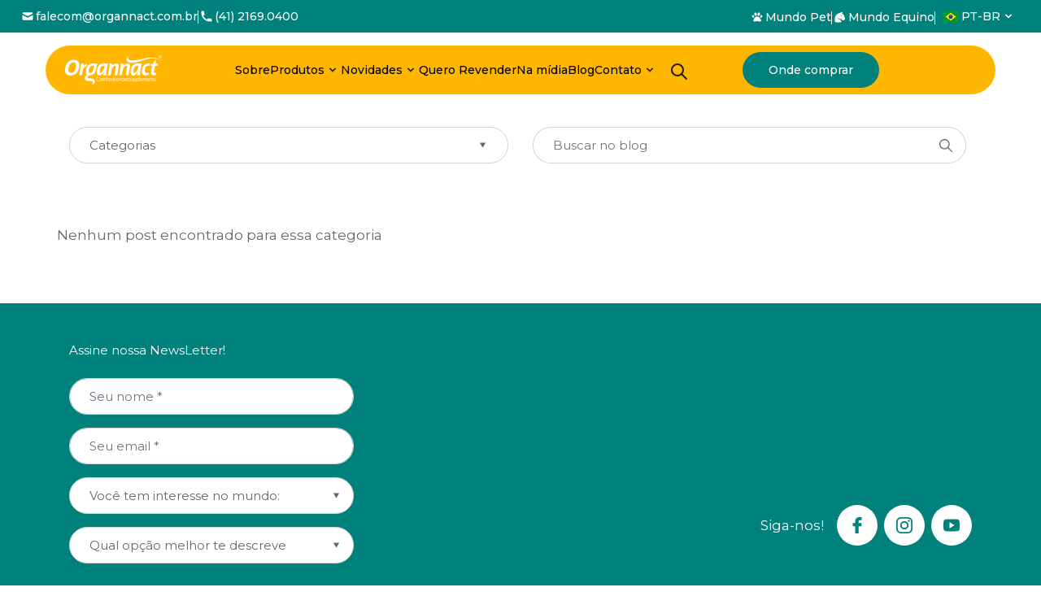

--- FILE ---
content_type: text/html; charset=UTF-8
request_url: https://www.organnact.com.br/tag/bigode-de-gato/
body_size: 38787
content:
<!DOCTYPE html>
<html lang="pt-br">

<head><meta charset="UTF-8"><script>if(navigator.userAgent.match(/MSIE|Internet Explorer/i)||navigator.userAgent.match(/Trident\/7\..*?rv:11/i)){var href=document.location.href;if(!href.match(/[?&]nowprocket/)){if(href.indexOf("?")==-1){if(href.indexOf("#")==-1){document.location.href=href+"?nowprocket=1"}else{document.location.href=href.replace("#","?nowprocket=1#")}}else{if(href.indexOf("#")==-1){document.location.href=href+"&nowprocket=1"}else{document.location.href=href.replace("#","&nowprocket=1#")}}}}</script><script>class RocketLazyLoadScripts{constructor(e){this.triggerEvents=e,this.eventOptions={passive:!0},this.userEventListener=this.triggerListener.bind(this),this.delayedScripts={normal:[],async:[],defer:[]},this.allJQueries=[]}_addUserInteractionListener(e){this.triggerEvents.forEach((t=>window.addEventListener(t,e.userEventListener,e.eventOptions)))}_removeUserInteractionListener(e){this.triggerEvents.forEach((t=>window.removeEventListener(t,e.userEventListener,e.eventOptions)))}triggerListener(){this._removeUserInteractionListener(this),"loading"===document.readyState?document.addEventListener("DOMContentLoaded",this._loadEverythingNow.bind(this)):this._loadEverythingNow()}async _loadEverythingNow(){this._delayEventListeners(),this._delayJQueryReady(this),this._handleDocumentWrite(),this._registerAllDelayedScripts(),this._preloadAllScripts(),await this._loadScriptsFromList(this.delayedScripts.normal),await this._loadScriptsFromList(this.delayedScripts.defer),await this._loadScriptsFromList(this.delayedScripts.async),await this._triggerDOMContentLoaded(),await this._triggerWindowLoad(),window.dispatchEvent(new Event("rocket-allScriptsLoaded"))}_registerAllDelayedScripts(){document.querySelectorAll("script[type=rocketlazyloadscript]").forEach((e=>{e.hasAttribute("src")?e.hasAttribute("async")&&!1!==e.async?this.delayedScripts.async.push(e):e.hasAttribute("defer")&&!1!==e.defer||"module"===e.getAttribute("data-rocket-type")?this.delayedScripts.defer.push(e):this.delayedScripts.normal.push(e):this.delayedScripts.normal.push(e)}))}async _transformScript(e){return await this._requestAnimFrame(),new Promise((t=>{const n=document.createElement("script");let r;[...e.attributes].forEach((e=>{let t=e.nodeName;"type"!==t&&("data-rocket-type"===t&&(t="type",r=e.nodeValue),n.setAttribute(t,e.nodeValue))})),e.hasAttribute("src")?(n.addEventListener("load",t),n.addEventListener("error",t)):(n.text=e.text,t()),e.parentNode.replaceChild(n,e)}))}async _loadScriptsFromList(e){const t=e.shift();return t?(await this._transformScript(t),this._loadScriptsFromList(e)):Promise.resolve()}_preloadAllScripts(){var e=document.createDocumentFragment();[...this.delayedScripts.normal,...this.delayedScripts.defer,...this.delayedScripts.async].forEach((t=>{const n=t.getAttribute("src");if(n){const t=document.createElement("link");t.href=n,t.rel="preload",t.as="script",e.appendChild(t)}})),document.head.appendChild(e)}_delayEventListeners(){let e={};function t(t,n){!function(t){function n(n){return e[t].eventsToRewrite.indexOf(n)>=0?"rocket-"+n:n}e[t]||(e[t]={originalFunctions:{add:t.addEventListener,remove:t.removeEventListener},eventsToRewrite:[]},t.addEventListener=function(){arguments[0]=n(arguments[0]),e[t].originalFunctions.add.apply(t,arguments)},t.removeEventListener=function(){arguments[0]=n(arguments[0]),e[t].originalFunctions.remove.apply(t,arguments)})}(t),e[t].eventsToRewrite.push(n)}function n(e,t){let n=e[t];Object.defineProperty(e,t,{get:()=>n||function(){},set(r){e["rocket"+t]=n=r}})}t(document,"DOMContentLoaded"),t(window,"DOMContentLoaded"),t(window,"load"),t(window,"pageshow"),t(document,"readystatechange"),n(document,"onreadystatechange"),n(window,"onload"),n(window,"onpageshow")}_delayJQueryReady(e){let t=window.jQuery;Object.defineProperty(window,"jQuery",{get:()=>t,set(n){if(n&&n.fn&&!e.allJQueries.includes(n)){n.fn.ready=n.fn.init.prototype.ready=function(t){e.domReadyFired?t.bind(document)(n):document.addEventListener("rocket-DOMContentLoaded",(()=>t.bind(document)(n)))};const t=n.fn.on;n.fn.on=n.fn.init.prototype.on=function(){if(this[0]===window){function e(e){return e.split(" ").map((e=>"load"===e||0===e.indexOf("load.")?"rocket-jquery-load":e)).join(" ")}"string"==typeof arguments[0]||arguments[0]instanceof String?arguments[0]=e(arguments[0]):"object"==typeof arguments[0]&&Object.keys(arguments[0]).forEach((t=>{delete Object.assign(arguments[0],{[e(t)]:arguments[0][t]})[t]}))}return t.apply(this,arguments),this},e.allJQueries.push(n)}t=n}})}async _triggerDOMContentLoaded(){this.domReadyFired=!0,await this._requestAnimFrame(),document.dispatchEvent(new Event("rocket-DOMContentLoaded")),await this._requestAnimFrame(),window.dispatchEvent(new Event("rocket-DOMContentLoaded")),await this._requestAnimFrame(),document.dispatchEvent(new Event("rocket-readystatechange")),await this._requestAnimFrame(),document.rocketonreadystatechange&&document.rocketonreadystatechange()}async _triggerWindowLoad(){await this._requestAnimFrame(),window.dispatchEvent(new Event("rocket-load")),await this._requestAnimFrame(),window.rocketonload&&window.rocketonload(),await this._requestAnimFrame(),this.allJQueries.forEach((e=>e(window).trigger("rocket-jquery-load"))),window.dispatchEvent(new Event("rocket-pageshow")),await this._requestAnimFrame(),window.rocketonpageshow&&window.rocketonpageshow()}_handleDocumentWrite(){const e=new Map;document.write=document.writeln=function(t){const n=document.currentScript,r=document.createRange(),i=n.parentElement;let o=e.get(n);void 0===o&&(o=n.nextSibling,e.set(n,o));const a=document.createDocumentFragment();r.setStart(a,0),a.appendChild(r.createContextualFragment(t)),i.insertBefore(a,o)}}async _requestAnimFrame(){return new Promise((e=>requestAnimationFrame(e)))}static run(){const e=new RocketLazyLoadScripts(["keydown","mousemove","touchmove","touchstart","touchend","wheel"]);e._addUserInteractionListener(e)}}RocketLazyLoadScripts.run();</script>
  
  <meta name="viewport" content="width=device-width, user-scalable=no" />
  

  <meta name="theme-color" content="#00817C">
  <meta name="viewport" content="width=device-width, initial-scale=1">
  <meta name="distribution" content="global" />
  <meta name="rating" content="general" />
  <meta name="robots" content="ALL" />
  <meta name="robots" content="index,follow" />
  <meta name="language" content="pt-br" />
  <meta name="doc-rights" content="Public" />
  <meta name="classification" content="Servicos" />
  <meta http-equiv="Content-Language" content="pt-br" />

  <!--?php the_field('favicon', 'option'); ?-->
  <link rel="apple-touch-icon" sizes="114x114"
    href="https://www.organnact.com.br/wp-content/uploads/2020/12/logo_g_amarelo.ico" />
  <link rel="apple-touch-icon" sizes="72x72"
    href="https://www.organnact.com.br/wp-content/uploads/2020/12/logo_g_amarelo.ico" />
  <link rel="apple-touch-icon" sizes="57x57"
    href="https://www.organnact.com.br/wp-content/uploads/2020/12/logo_g_amarelo.ico" />
  <link rel="apple-touch-icon-precomposed" sizes="114x114"
    href="https://www.organnact.com.br/wp-content/uploads/2020/12/logo_g_amarelo.ico">
  <link rel="apple-touch-icon-precomposed" sizes="72x72"
    href="https://www.organnact.com.br/wp-content/uploads/2020/12/logo_g_amarelo.ico">
  <link rel="apple-touch-icon-precomposed" sizes="57x57"
    href="https://www.organnact.com.br/wp-content/uploads/2020/12/logo_g_amarelo.ico">
  <link rel="shortcut icon" href="https://www.organnact.com.br/wp-content/uploads/2020/12/logo_g_amarelo.ico" />
  <link rel="icon" type="image/vnd.microsoft.icon"
    href="https://www.organnact.com.br/wp-content/uploads/2020/12/logo_g_amarelo.ico" />
  <link rel="icon" type="image/png" href="https://www.organnact.com.br/wp-content/uploads/2020/12/logo_g_amarelo.ico" />

  <link rel="pingback" href="https://www.organnact.com.br/xmlrpc.php" />
  <meta name='robots' content='index, follow, max-image-preview:large, max-snippet:-1, max-video-preview:-1' />
	<style>img:is([sizes="auto" i], [sizes^="auto," i]) { contain-intrinsic-size: 3000px 1500px }</style>
	
	<!-- This site is optimized with the Yoast SEO plugin v26.5 - https://yoast.com/wordpress/plugins/seo/ -->
	<title>bigode de gato - Organnact</title><link rel="stylesheet" href="https://www.organnact.com.br/wp-content/cache/min/1/97fdb818c8187db8984ed4e4fe34cf4a.css" media="all" data-minify="1" />
	<link rel="canonical" href="https://www.organnact.com.br/tag/bigode-de-gato/" />
	<meta property="og:locale" content="pt_BR" />
	<meta property="og:type" content="article" />
	<meta property="og:title" content="bigode de gato - Organnact" />
	<meta property="og:url" content="https://www.organnact.com.br/tag/bigode-de-gato/" />
	<meta property="og:site_name" content="Organnact" />
	<meta name="twitter:card" content="summary_large_image" />
	<script type="application/ld+json" class="yoast-schema-graph">{"@context":"https://schema.org","@graph":[{"@type":"CollectionPage","@id":"https://www.organnact.com.br/tag/bigode-de-gato/","url":"https://www.organnact.com.br/tag/bigode-de-gato/","name":"bigode de gato - Organnact","isPartOf":{"@id":"https://www.organnact.com.br/#website"},"primaryImageOfPage":{"@id":"https://www.organnact.com.br/tag/bigode-de-gato/#primaryimage"},"image":{"@id":"https://www.organnact.com.br/tag/bigode-de-gato/#primaryimage"},"thumbnailUrl":"https://www.organnact.com.br/wp-content/uploads/2022/04/beautiful-big-cat-2022-01-25-06-20-24-utc-1-1.jpg","breadcrumb":{"@id":"https://www.organnact.com.br/tag/bigode-de-gato/#breadcrumb"},"inLanguage":"pt-BR"},{"@type":"ImageObject","inLanguage":"pt-BR","@id":"https://www.organnact.com.br/tag/bigode-de-gato/#primaryimage","url":"https://www.organnact.com.br/wp-content/uploads/2022/04/beautiful-big-cat-2022-01-25-06-20-24-utc-1-1.jpg","contentUrl":"https://www.organnact.com.br/wp-content/uploads/2022/04/beautiful-big-cat-2022-01-25-06-20-24-utc-1-1.jpg","width":1200,"height":800,"caption":"bigode de gato"},{"@type":"BreadcrumbList","@id":"https://www.organnact.com.br/tag/bigode-de-gato/#breadcrumb","itemListElement":[{"@type":"ListItem","position":1,"name":"Início","item":"https://www.organnact.com.br/"},{"@type":"ListItem","position":2,"name":"bigode de gato"}]},{"@type":"WebSite","@id":"https://www.organnact.com.br/#website","url":"https://www.organnact.com.br/","name":"Organnact","description":"O melhor para o seu pet!","publisher":{"@id":"https://www.organnact.com.br/#organization"},"potentialAction":[{"@type":"SearchAction","target":{"@type":"EntryPoint","urlTemplate":"https://www.organnact.com.br/?s={search_term_string}"},"query-input":{"@type":"PropertyValueSpecification","valueRequired":true,"valueName":"search_term_string"}}],"inLanguage":"pt-BR"},{"@type":"Organization","@id":"https://www.organnact.com.br/#organization","name":"Organnact","alternateName":"Organnact","url":"https://www.organnact.com.br/","logo":{"@type":"ImageObject","inLanguage":"pt-BR","@id":"https://www.organnact.com.br/#/schema/logo/image/","url":"https://www.organnact.com.br/wp-content/uploads/2021/01/logo-com-slogan.jpg","contentUrl":"https://www.organnact.com.br/wp-content/uploads/2021/01/logo-com-slogan.jpg","width":1058,"height":1058,"caption":"Organnact"},"image":{"@id":"https://www.organnact.com.br/#/schema/logo/image/"},"sameAs":["https://www.facebook.com/Organnact/","https://www.instagram.com/organnact/","https://www.youtube.com/channel/UCzEXGJt8_7-35JmJtNdajgQ"]}]}</script>
	<!-- / Yoast SEO plugin. -->


<link rel='dns-prefetch' href='//translate.google.com' />
<link rel='dns-prefetch' href='//ajax.googleapis.com' />
<link rel='dns-prefetch' href='//cdnjs.cloudflare.com' />
<link rel='dns-prefetch' href='//maxcdn.bootstrapcdn.com' />
<link rel='dns-prefetch' href='//cdn.jsdelivr.net' />
<link rel='dns-prefetch' href='//unpkg.com' />

<link rel="alternate" type="application/rss+xml" title="Feed de tag para Organnact &raquo; bigode de gato" href="https://www.organnact.com.br/tag/bigode-de-gato/feed/" />
<script type="rocketlazyloadscript" data-rocket-type="text/javascript">
/* <![CDATA[ */
window._wpemojiSettings = {"baseUrl":"https:\/\/s.w.org\/images\/core\/emoji\/16.0.1\/72x72\/","ext":".png","svgUrl":"https:\/\/s.w.org\/images\/core\/emoji\/16.0.1\/svg\/","svgExt":".svg","source":{"concatemoji":"https:\/\/www.organnact.com.br\/wp-includes\/js\/wp-emoji-release.min.js?ver=6.8.3"}};
/*! This file is auto-generated */
!function(s,n){var o,i,e;function c(e){try{var t={supportTests:e,timestamp:(new Date).valueOf()};sessionStorage.setItem(o,JSON.stringify(t))}catch(e){}}function p(e,t,n){e.clearRect(0,0,e.canvas.width,e.canvas.height),e.fillText(t,0,0);var t=new Uint32Array(e.getImageData(0,0,e.canvas.width,e.canvas.height).data),a=(e.clearRect(0,0,e.canvas.width,e.canvas.height),e.fillText(n,0,0),new Uint32Array(e.getImageData(0,0,e.canvas.width,e.canvas.height).data));return t.every(function(e,t){return e===a[t]})}function u(e,t){e.clearRect(0,0,e.canvas.width,e.canvas.height),e.fillText(t,0,0);for(var n=e.getImageData(16,16,1,1),a=0;a<n.data.length;a++)if(0!==n.data[a])return!1;return!0}function f(e,t,n,a){switch(t){case"flag":return n(e,"\ud83c\udff3\ufe0f\u200d\u26a7\ufe0f","\ud83c\udff3\ufe0f\u200b\u26a7\ufe0f")?!1:!n(e,"\ud83c\udde8\ud83c\uddf6","\ud83c\udde8\u200b\ud83c\uddf6")&&!n(e,"\ud83c\udff4\udb40\udc67\udb40\udc62\udb40\udc65\udb40\udc6e\udb40\udc67\udb40\udc7f","\ud83c\udff4\u200b\udb40\udc67\u200b\udb40\udc62\u200b\udb40\udc65\u200b\udb40\udc6e\u200b\udb40\udc67\u200b\udb40\udc7f");case"emoji":return!a(e,"\ud83e\udedf")}return!1}function g(e,t,n,a){var r="undefined"!=typeof WorkerGlobalScope&&self instanceof WorkerGlobalScope?new OffscreenCanvas(300,150):s.createElement("canvas"),o=r.getContext("2d",{willReadFrequently:!0}),i=(o.textBaseline="top",o.font="600 32px Arial",{});return e.forEach(function(e){i[e]=t(o,e,n,a)}),i}function t(e){var t=s.createElement("script");t.src=e,t.defer=!0,s.head.appendChild(t)}"undefined"!=typeof Promise&&(o="wpEmojiSettingsSupports",i=["flag","emoji"],n.supports={everything:!0,everythingExceptFlag:!0},e=new Promise(function(e){s.addEventListener("DOMContentLoaded",e,{once:!0})}),new Promise(function(t){var n=function(){try{var e=JSON.parse(sessionStorage.getItem(o));if("object"==typeof e&&"number"==typeof e.timestamp&&(new Date).valueOf()<e.timestamp+604800&&"object"==typeof e.supportTests)return e.supportTests}catch(e){}return null}();if(!n){if("undefined"!=typeof Worker&&"undefined"!=typeof OffscreenCanvas&&"undefined"!=typeof URL&&URL.createObjectURL&&"undefined"!=typeof Blob)try{var e="postMessage("+g.toString()+"("+[JSON.stringify(i),f.toString(),p.toString(),u.toString()].join(",")+"));",a=new Blob([e],{type:"text/javascript"}),r=new Worker(URL.createObjectURL(a),{name:"wpTestEmojiSupports"});return void(r.onmessage=function(e){c(n=e.data),r.terminate(),t(n)})}catch(e){}c(n=g(i,f,p,u))}t(n)}).then(function(e){for(var t in e)n.supports[t]=e[t],n.supports.everything=n.supports.everything&&n.supports[t],"flag"!==t&&(n.supports.everythingExceptFlag=n.supports.everythingExceptFlag&&n.supports[t]);n.supports.everythingExceptFlag=n.supports.everythingExceptFlag&&!n.supports.flag,n.DOMReady=!1,n.readyCallback=function(){n.DOMReady=!0}}).then(function(){return e}).then(function(){var e;n.supports.everything||(n.readyCallback(),(e=n.source||{}).concatemoji?t(e.concatemoji):e.wpemoji&&e.twemoji&&(t(e.twemoji),t(e.wpemoji)))}))}((window,document),window._wpemojiSettings);
/* ]]> */
</script>

<style id='wp-emoji-styles-inline-css' type='text/css'>

	img.wp-smiley, img.emoji {
		display: inline !important;
		border: none !important;
		box-shadow: none !important;
		height: 1em !important;
		width: 1em !important;
		margin: 0 0.07em !important;
		vertical-align: -0.1em !important;
		background: none !important;
		padding: 0 !important;
	}
</style>

<style id='classic-theme-styles-inline-css' type='text/css'>
/*! This file is auto-generated */
.wp-block-button__link{color:#fff;background-color:#32373c;border-radius:9999px;box-shadow:none;text-decoration:none;padding:calc(.667em + 2px) calc(1.333em + 2px);font-size:1.125em}.wp-block-file__button{background:#32373c;color:#fff;text-decoration:none}
</style>
<style id='global-styles-inline-css' type='text/css'>
:root{--wp--preset--aspect-ratio--square: 1;--wp--preset--aspect-ratio--4-3: 4/3;--wp--preset--aspect-ratio--3-4: 3/4;--wp--preset--aspect-ratio--3-2: 3/2;--wp--preset--aspect-ratio--2-3: 2/3;--wp--preset--aspect-ratio--16-9: 16/9;--wp--preset--aspect-ratio--9-16: 9/16;--wp--preset--color--black: #000000;--wp--preset--color--cyan-bluish-gray: #abb8c3;--wp--preset--color--white: #ffffff;--wp--preset--color--pale-pink: #f78da7;--wp--preset--color--vivid-red: #cf2e2e;--wp--preset--color--luminous-vivid-orange: #ff6900;--wp--preset--color--luminous-vivid-amber: #fcb900;--wp--preset--color--light-green-cyan: #7bdcb5;--wp--preset--color--vivid-green-cyan: #00d084;--wp--preset--color--pale-cyan-blue: #8ed1fc;--wp--preset--color--vivid-cyan-blue: #0693e3;--wp--preset--color--vivid-purple: #9b51e0;--wp--preset--gradient--vivid-cyan-blue-to-vivid-purple: linear-gradient(135deg,rgba(6,147,227,1) 0%,rgb(155,81,224) 100%);--wp--preset--gradient--light-green-cyan-to-vivid-green-cyan: linear-gradient(135deg,rgb(122,220,180) 0%,rgb(0,208,130) 100%);--wp--preset--gradient--luminous-vivid-amber-to-luminous-vivid-orange: linear-gradient(135deg,rgba(252,185,0,1) 0%,rgba(255,105,0,1) 100%);--wp--preset--gradient--luminous-vivid-orange-to-vivid-red: linear-gradient(135deg,rgba(255,105,0,1) 0%,rgb(207,46,46) 100%);--wp--preset--gradient--very-light-gray-to-cyan-bluish-gray: linear-gradient(135deg,rgb(238,238,238) 0%,rgb(169,184,195) 100%);--wp--preset--gradient--cool-to-warm-spectrum: linear-gradient(135deg,rgb(74,234,220) 0%,rgb(151,120,209) 20%,rgb(207,42,186) 40%,rgb(238,44,130) 60%,rgb(251,105,98) 80%,rgb(254,248,76) 100%);--wp--preset--gradient--blush-light-purple: linear-gradient(135deg,rgb(255,206,236) 0%,rgb(152,150,240) 100%);--wp--preset--gradient--blush-bordeaux: linear-gradient(135deg,rgb(254,205,165) 0%,rgb(254,45,45) 50%,rgb(107,0,62) 100%);--wp--preset--gradient--luminous-dusk: linear-gradient(135deg,rgb(255,203,112) 0%,rgb(199,81,192) 50%,rgb(65,88,208) 100%);--wp--preset--gradient--pale-ocean: linear-gradient(135deg,rgb(255,245,203) 0%,rgb(182,227,212) 50%,rgb(51,167,181) 100%);--wp--preset--gradient--electric-grass: linear-gradient(135deg,rgb(202,248,128) 0%,rgb(113,206,126) 100%);--wp--preset--gradient--midnight: linear-gradient(135deg,rgb(2,3,129) 0%,rgb(40,116,252) 100%);--wp--preset--font-size--small: 13px;--wp--preset--font-size--medium: 20px;--wp--preset--font-size--large: 36px;--wp--preset--font-size--x-large: 42px;--wp--preset--spacing--20: 0.44rem;--wp--preset--spacing--30: 0.67rem;--wp--preset--spacing--40: 1rem;--wp--preset--spacing--50: 1.5rem;--wp--preset--spacing--60: 2.25rem;--wp--preset--spacing--70: 3.38rem;--wp--preset--spacing--80: 5.06rem;--wp--preset--shadow--natural: 6px 6px 9px rgba(0, 0, 0, 0.2);--wp--preset--shadow--deep: 12px 12px 50px rgba(0, 0, 0, 0.4);--wp--preset--shadow--sharp: 6px 6px 0px rgba(0, 0, 0, 0.2);--wp--preset--shadow--outlined: 6px 6px 0px -3px rgba(255, 255, 255, 1), 6px 6px rgba(0, 0, 0, 1);--wp--preset--shadow--crisp: 6px 6px 0px rgba(0, 0, 0, 1);}:where(.is-layout-flex){gap: 0.5em;}:where(.is-layout-grid){gap: 0.5em;}body .is-layout-flex{display: flex;}.is-layout-flex{flex-wrap: wrap;align-items: center;}.is-layout-flex > :is(*, div){margin: 0;}body .is-layout-grid{display: grid;}.is-layout-grid > :is(*, div){margin: 0;}:where(.wp-block-columns.is-layout-flex){gap: 2em;}:where(.wp-block-columns.is-layout-grid){gap: 2em;}:where(.wp-block-post-template.is-layout-flex){gap: 1.25em;}:where(.wp-block-post-template.is-layout-grid){gap: 1.25em;}.has-black-color{color: var(--wp--preset--color--black) !important;}.has-cyan-bluish-gray-color{color: var(--wp--preset--color--cyan-bluish-gray) !important;}.has-white-color{color: var(--wp--preset--color--white) !important;}.has-pale-pink-color{color: var(--wp--preset--color--pale-pink) !important;}.has-vivid-red-color{color: var(--wp--preset--color--vivid-red) !important;}.has-luminous-vivid-orange-color{color: var(--wp--preset--color--luminous-vivid-orange) !important;}.has-luminous-vivid-amber-color{color: var(--wp--preset--color--luminous-vivid-amber) !important;}.has-light-green-cyan-color{color: var(--wp--preset--color--light-green-cyan) !important;}.has-vivid-green-cyan-color{color: var(--wp--preset--color--vivid-green-cyan) !important;}.has-pale-cyan-blue-color{color: var(--wp--preset--color--pale-cyan-blue) !important;}.has-vivid-cyan-blue-color{color: var(--wp--preset--color--vivid-cyan-blue) !important;}.has-vivid-purple-color{color: var(--wp--preset--color--vivid-purple) !important;}.has-black-background-color{background-color: var(--wp--preset--color--black) !important;}.has-cyan-bluish-gray-background-color{background-color: var(--wp--preset--color--cyan-bluish-gray) !important;}.has-white-background-color{background-color: var(--wp--preset--color--white) !important;}.has-pale-pink-background-color{background-color: var(--wp--preset--color--pale-pink) !important;}.has-vivid-red-background-color{background-color: var(--wp--preset--color--vivid-red) !important;}.has-luminous-vivid-orange-background-color{background-color: var(--wp--preset--color--luminous-vivid-orange) !important;}.has-luminous-vivid-amber-background-color{background-color: var(--wp--preset--color--luminous-vivid-amber) !important;}.has-light-green-cyan-background-color{background-color: var(--wp--preset--color--light-green-cyan) !important;}.has-vivid-green-cyan-background-color{background-color: var(--wp--preset--color--vivid-green-cyan) !important;}.has-pale-cyan-blue-background-color{background-color: var(--wp--preset--color--pale-cyan-blue) !important;}.has-vivid-cyan-blue-background-color{background-color: var(--wp--preset--color--vivid-cyan-blue) !important;}.has-vivid-purple-background-color{background-color: var(--wp--preset--color--vivid-purple) !important;}.has-black-border-color{border-color: var(--wp--preset--color--black) !important;}.has-cyan-bluish-gray-border-color{border-color: var(--wp--preset--color--cyan-bluish-gray) !important;}.has-white-border-color{border-color: var(--wp--preset--color--white) !important;}.has-pale-pink-border-color{border-color: var(--wp--preset--color--pale-pink) !important;}.has-vivid-red-border-color{border-color: var(--wp--preset--color--vivid-red) !important;}.has-luminous-vivid-orange-border-color{border-color: var(--wp--preset--color--luminous-vivid-orange) !important;}.has-luminous-vivid-amber-border-color{border-color: var(--wp--preset--color--luminous-vivid-amber) !important;}.has-light-green-cyan-border-color{border-color: var(--wp--preset--color--light-green-cyan) !important;}.has-vivid-green-cyan-border-color{border-color: var(--wp--preset--color--vivid-green-cyan) !important;}.has-pale-cyan-blue-border-color{border-color: var(--wp--preset--color--pale-cyan-blue) !important;}.has-vivid-cyan-blue-border-color{border-color: var(--wp--preset--color--vivid-cyan-blue) !important;}.has-vivid-purple-border-color{border-color: var(--wp--preset--color--vivid-purple) !important;}.has-vivid-cyan-blue-to-vivid-purple-gradient-background{background: var(--wp--preset--gradient--vivid-cyan-blue-to-vivid-purple) !important;}.has-light-green-cyan-to-vivid-green-cyan-gradient-background{background: var(--wp--preset--gradient--light-green-cyan-to-vivid-green-cyan) !important;}.has-luminous-vivid-amber-to-luminous-vivid-orange-gradient-background{background: var(--wp--preset--gradient--luminous-vivid-amber-to-luminous-vivid-orange) !important;}.has-luminous-vivid-orange-to-vivid-red-gradient-background{background: var(--wp--preset--gradient--luminous-vivid-orange-to-vivid-red) !important;}.has-very-light-gray-to-cyan-bluish-gray-gradient-background{background: var(--wp--preset--gradient--very-light-gray-to-cyan-bluish-gray) !important;}.has-cool-to-warm-spectrum-gradient-background{background: var(--wp--preset--gradient--cool-to-warm-spectrum) !important;}.has-blush-light-purple-gradient-background{background: var(--wp--preset--gradient--blush-light-purple) !important;}.has-blush-bordeaux-gradient-background{background: var(--wp--preset--gradient--blush-bordeaux) !important;}.has-luminous-dusk-gradient-background{background: var(--wp--preset--gradient--luminous-dusk) !important;}.has-pale-ocean-gradient-background{background: var(--wp--preset--gradient--pale-ocean) !important;}.has-electric-grass-gradient-background{background: var(--wp--preset--gradient--electric-grass) !important;}.has-midnight-gradient-background{background: var(--wp--preset--gradient--midnight) !important;}.has-small-font-size{font-size: var(--wp--preset--font-size--small) !important;}.has-medium-font-size{font-size: var(--wp--preset--font-size--medium) !important;}.has-large-font-size{font-size: var(--wp--preset--font-size--large) !important;}.has-x-large-font-size{font-size: var(--wp--preset--font-size--x-large) !important;}
:where(.wp-block-post-template.is-layout-flex){gap: 1.25em;}:where(.wp-block-post-template.is-layout-grid){gap: 1.25em;}
:where(.wp-block-columns.is-layout-flex){gap: 2em;}:where(.wp-block-columns.is-layout-grid){gap: 2em;}
:root :where(.wp-block-pullquote){font-size: 1.5em;line-height: 1.6;}
</style>












<script type="rocketlazyloadscript" data-minify="1" data-rocket-type="text/javascript" src="https://www.organnact.com.br/wp-content/cache/min/1/ajax/libs/jquery/3.4.1/jquery.min.js?ver=1765486296" id="jquery-js" defer></script>
<script type="rocketlazyloadscript" data-rocket-type="text/javascript" src="https://www.organnact.com.br/wp-content/plugins/mascaras-para-cf7/js/jquery.mask.min.js?ver=1.0.0" id="jquery.mask.min-js" defer></script>
<script type="rocketlazyloadscript" data-minify="1" data-rocket-type="text/javascript" src="https://www.organnact.com.br/wp-content/cache/min/1/wp-content/plugins/mascaras-para-cf7/js/cf7-masks.js?ver=1765486296" id="cf7-masks-js" defer></script>
<script type="text/javascript" id="cookie-law-info-js-extra">
/* <![CDATA[ */
var Cli_Data = {"nn_cookie_ids":[],"cookielist":[],"non_necessary_cookies":[],"ccpaEnabled":"","ccpaRegionBased":"","ccpaBarEnabled":"","strictlyEnabled":["necessary","obligatoire"],"ccpaType":"gdpr","js_blocking":"","custom_integration":"","triggerDomRefresh":"","secure_cookies":""};
var cli_cookiebar_settings = {"animate_speed_hide":"500","animate_speed_show":"500","background":"#00817c","border":"#b1a6a6c2","border_on":"","button_1_button_colour":"#f1b500","button_1_button_hover":"#c19100","button_1_link_colour":"#000000","button_1_as_button":"1","button_1_new_win":"","button_2_button_colour":"#333","button_2_button_hover":"#292929","button_2_link_colour":"#444","button_2_as_button":"","button_2_hidebar":"","button_3_button_colour":"#ff0000","button_3_button_hover":"#cc0000","button_3_link_colour":"#0a0a0a","button_3_as_button":"1","button_3_new_win":"","button_4_button_colour":"#000","button_4_button_hover":"#000000","button_4_link_colour":"#62a329","button_4_as_button":"","button_7_button_colour":"#61a229","button_7_button_hover":"#4e8221","button_7_link_colour":"#fff","button_7_as_button":"1","button_7_new_win":"","font_family":"Arial, Helvetica, sans-serif","header_fix":"","notify_animate_hide":"1","notify_animate_show":"","notify_div_id":"#cookie-law-info-bar","notify_position_horizontal":"right","notify_position_vertical":"bottom","scroll_close":"","scroll_close_reload":"","accept_close_reload":"","reject_close_reload":"","showagain_tab":"","showagain_background":"#fff","showagain_border":"#000","showagain_div_id":"#cookie-law-info-again","showagain_x_position":"100px","text":"#ffffff","show_once_yn":"1","show_once":"5000","logging_on":"","as_popup":"","popup_overlay":"1","bar_heading_text":"","cookie_bar_as":"banner","popup_showagain_position":"bottom-right","widget_position":"left"};
var log_object = {"ajax_url":"https:\/\/www.organnact.com.br\/wp-admin\/admin-ajax.php"};
/* ]]> */
</script>
<script type="rocketlazyloadscript" data-minify="1" data-rocket-type="text/javascript" src="https://www.organnact.com.br/wp-content/cache/min/1/wp-content/plugins/cookie-law-info/legacy/public/js/cookie-law-info-public.js?ver=1765486296" id="cookie-law-info-js" defer></script>
<script type="rocketlazyloadscript" data-rocket-type="text/javascript" id="cookie-notice-front-js-before">
/* <![CDATA[ */
var cnArgs = {"ajaxUrl":"https:\/\/www.organnact.com.br\/wp-admin\/admin-ajax.php","nonce":"df34e41caf","hideEffect":"fade","position":"bottom","onScroll":false,"onScrollOffset":100,"onClick":false,"cookieName":"cookie_notice_accepted","cookieTime":2592000,"cookieTimeRejected":2592000,"globalCookie":false,"redirection":false,"cache":true,"revokeCookies":false,"revokeCookiesOpt":"automatic"};
/* ]]> */
</script>
<script type="rocketlazyloadscript" data-rocket-type="text/javascript" src="https://www.organnact.com.br/wp-content/plugins/cookie-notice/js/front.min.js?ver=2.5.10" id="cookie-notice-front-js" defer></script>
<script type="rocketlazyloadscript" data-minify="1" data-rocket-type="text/javascript" src="https://www.organnact.com.br/wp-content/cache/min/1/wp-content/plugins/mascaras-para-cf7/js/cf7-telefone.js?ver=1765486296" id="cf7-telefone-js" defer></script>
<link rel="https://api.w.org/" href="https://www.organnact.com.br/wp-json/" /><link rel="alternate" title="JSON" type="application/json" href="https://www.organnact.com.br/wp-json/wp/v2/tags/769" /><link rel="EditURI" type="application/rsd+xml" title="RSD" href="https://www.organnact.com.br/xmlrpc.php?rsd" />
<link rel='dns-prefetch' href='https://i0.wp.com/'><link rel='preconnect' href='https://i0.wp.com/' crossorigin><link rel='dns-prefetch' href='https://i1.wp.com/'><link rel='preconnect' href='https://i1.wp.com/' crossorigin><link rel='dns-prefetch' href='https://i2.wp.com/'><link rel='preconnect' href='https://i2.wp.com/' crossorigin><link rel='dns-prefetch' href='https://i3.wp.com/'><link rel='preconnect' href='https://i3.wp.com/' crossorigin><style>.teste-flagsp.hello{font-size:12px;color:darkgray;}#google_language_translator,#flags{text-align:left;}#google_language_translator{clear:both;}#flags{width:165px;}#flags a{display:inline-block;margin-right:2px;}#google_language_translator a{display:none!important;}div.skiptranslate.goog-te-gadget{display:inline!important;}.goog-te-gadget{color:transparent!important;}.goog-te-gadget{font-size:0px!important;}.goog-branding{display:none;}.goog-tooltip{display: none!important;}.goog-tooltip:hover{display: none!important;}.goog-text-highlight{background-color:transparent!important;border:none!important;box-shadow:none!important;}#google_language_translator{display:none;}#google_language_translator select.goog-te-combo{color:#32373c;}div.skiptranslate{display:none!important;}body{top:0px!important;}#goog-gt-{display:none!important;}font font{background-color:transparent!important;box-shadow:none!important;position:initial!important;}#glt-translate-trigger{left:20px;right:auto;}#glt-translate-trigger > span{color:#ffffff;}#glt-translate-trigger{background:#f89406;}.goog-te-gadget .goog-te-combo{width:100%;}</style>		<style type="text/css" id="wp-custom-css">
			.menu-principal .navbar .navbar-collapse ul li:last-child a{
	background-color: #03817C;
    color: #fff;
    padding: 6px 20px 2px;
}		</style>
		  
  

  <!-- CSS customizado do POPUP Encerramento promoção vá de trailer -->
  <style>
  .hustle-ui.module_id_1 .hustle-layout .hustle-content {
    padding: 0px 0px 0px 0px !important;
  }

  .hustle-ui.module_id_1 .hustle-layout .hustle-content .hustle-content-wrap {
    padding: 0px 0px 0px 0px !important;
  }
  </style>

  <script type="rocketlazyloadscript">
  function gtag_report_conversion(url) {

    var callback = function() {

      if (typeof(url) != 'undefined') {

        window.location = url;

      }

    };

    gtag('event', 'conversion', {

      'send_to': 'AW-657610402/eNV4CNz858IDEKKtybkC',

      'event_callback': callback

    });

    return false;

  }
  </script>


  <!-- Google Tag Manager -->
  <script type="rocketlazyloadscript">
  (function(w, d, s, l, i) {
    w[l] = w[l] || [];
    w[l].push({
      'gtm.start': new Date().getTime(),
      event: 'gtm.js'
    });
    var f = d.getElementsByTagName(s)[0],
      j = d.createElement(s),
      dl = l != 'dataLayer' ? '&l=' + l : '';
    j.async = true;
    j.src =
      'https://www.googletagmanager.com/gtm.js?id=' + i + dl;
    f.parentNode.insertBefore(j, f);
  })(window, document, 'script', 'dataLayer', 'GTM-KVGRZ7D');
  </script>
  <!-- End Google Tag Manager -->
  <!-- Hotjar Tracking Code for https://www.organnact.com.br/ -->
  <!--<script type="rocketlazyloadscript">
   (function(h, o, t, j, a, r) {
      h.hj = h.hj || function() {
         (h.hj.q = h.hj.q || []).push(arguments)
      };
      h._hjSettings = {
         hjid: 2458817,
         hjsv: 6
      };
      a = o.getElementsByTagName('head')[0];
      r = o.createElement('script');
      r.async = 1;
      r.src = t + h._hjSettings.hjid + j + h._hjSettings.hjsv;
      a.appendChild(r);
   })(window, document, 'https://static.hotjar.com/c/hotjar-', '.js?sv=');
   </script>-->
  <!-- Hotjar Tracking Code for https://www.organnact.com.br -->
  <script type="rocketlazyloadscript">
  (function(h, o, t, j, a, r) {
    h.hj = h.hj || function() {
      (h.hj.q = h.hj.q || []).push(arguments)
    };
    h._hjSettings = {
      hjid: 2978439,
      hjsv: 6
    };
    a = o.getElementsByTagName('head')[0];
    r = o.createElement('script');
    r.async = 1;
    r.src = t + h._hjSettings.hjid + j + h._hjSettings.hjsv;
    a.appendChild(r);
  })(window, document, 'https://static.hotjar.com/c/hotjar-', '.js?sv=');
  </script>

</head>

<body>
  <!-- Google Tag Manager (noscript) -->
  <noscript><iframe src="https://www.googletagmanager.com/ns.html?id=GTM-KVGRZ7D" height="0" width="0"
      style="display:none;visibility:hidden"></iframe></noscript>
  <!-- End Google Tag Manager (noscript) -->

  
<style>
/* Correção crítica para menu mobile - evitar carregamento inicial aberto */
@media (max-width: 768px) {
  .mobile-nav {
    right: -100% !important;
    visibility: hidden !important;
    opacity: 0 !important;
    transform: translateX(0) !important;
  }
  
  .mobile-nav.active {
    right: 0 !important;
    visibility: visible !important;
    opacity: 1 !important;
  }
  
  .mobile-nav-overlay {
    display: none !important;
    visibility: hidden !important;
    opacity: 0 !important;
  }
  
  .mobile-nav-overlay.active {
    display: block !important;
    visibility: visible !important;
    opacity: 1 !important;
  }
  
  html, body {
    overflow-x: hidden !important;
    max-width: 100vw !important;
  }
}

#flags {
  display: none;
}

.link-mundo-equino:hover {
  color: #593010 !important;
}

.link-mundo-pet:hover {
  color: #F1B502 !important;
}

/* Transições globais para elementos do header */
.header-container {
  transition: all 0.2s cubic-bezier(0.4, 0, 0.2, 1);
}

.header-scrolled .top-bar {
  transform: translateY(-100%);
  opacity: 0;
  transition: all 0.2s ease-in-out;
}

.header-scrolled .main-header {
  position: fixed;
  top: 0;
  left: 0;
  right: 0;
  width: 100vw;
  border-radius: 0 !important;
  z-index: 20;
  box-shadow: 0 2px 10px rgba(0, 0, 0, 0.1);
  transition: all 0.2s ease-in-out;
  margin: 0 !important;
  max-width: 100vw !important;
}

/* Animações para o campo de busca */
.search-overlay {
  position: absolute;
  top: 0;
  left: 0;
  right: 0;
  background: #F4C430;
  transform: translateX(-100%);
  transition: transform 0.2s cubic-bezier(0.4, 0, 0.2, 1), opacity 0.3s ease-in-out;
  z-index: 10;
  width: 95%;
  margin: 0 auto;
  border-radius: 0.75rem;
}

.search-overlay.active {
  transform: translateX(0);
}

.search-field {
  transition: all 0.2s ease-in-out;
}

.search-expanded {
  width: 95% !important;
  transition: width 0.2s ease-in-out, opacity 0.3s ease-in-out;
}

/* Transições para navegação principal */
#main-nav {
  transition: opacity 0.3s ease-in-out, transform 0.3s ease-in-out;
}

#search-container {
  transition: opacity 0.3s ease-in-out, transform 0.3s ease-in-out;
}

/* Animações para dropdown de idiomas */
.language-dropdown {
  position: absolute;
  top: 100%;
  right: 0;
  background: white;
  border: 1px solid #e5e7eb;
  border-radius: 0.375rem;
  box-shadow: 0 10px 15px -3px rgba(0, 0, 0, 0.1);
  min-width: 150px;
  opacity: 0;
  visibility: hidden;
  transform: translateY(-10px) scale(0.95);
  transition: all 0.3s ease-in-out;
  max-height: 0;
  overflow: hidden;
}

.language-dropdown.active {
  opacity: 1;
  visibility: visible;
  transform: translateY(0) scale(1);
  max-height: 300px;
}

/* Transições para elementos de idioma */
#current-flag,
#current-lang {
  transition: opacity 0.3s ease-in-out;
}

#language-arrow {
  transition: transform 0.3s ease-in-out;
}

/* Animações para dropdowns do menu */
.menu-dropdown {
  position: absolute;
  top: 100%;
  left: 0;
  background: white;
  border: 1px solid #e5e7eb;
  border-radius: 0.5rem;
  box-shadow: 0 10px 25px -5px rgba(0, 0, 0, 0.1);
  min-width: 200px;
  opacity: 0;
  visibility: hidden;
  transform: translateY(-10px);
  transition: all 0.3s ease-in-out;
  z-index: 20;
  max-height: 0;
  overflow: hidden;
}

.menu-dropdown.active {
  opacity: 1;
  visibility: visible;
  transform: translateY(0);
  max-height: 500px;
}

/* Transições para setas dos dropdowns */
.menu-item-dropdown svg {
  transition: transform 0.3s ease-in-out;
}

.menu-dropdown a {
  transition: all 0.2s ease-in-out;
  transform: translateX(0);
}

.menu-dropdown a:hover {
  transform: translateX(5px);
  color: #00817C;
}

/* WordPress Menu Reset com animações */
.wp-menu-reset {
  list-style: none !important;
  margin: 0 !important;
  padding: 0 !important;
}

.wp-menu-reset li {
  list-style: none !important;
  margin: 0 !important;
  padding: 0 !important;
  transition: all 0.2s ease-in-out;
}

.wp-menu-reset li::before,
.wp-menu-reset li::after {
  display: none !important;
}

.wp-menu-reset a {
  text-decoration: none !important;
  transition: all 0.2s ease-in-out;
}

.wp-menu-reset a:hover {
  color: #00817C;
  transform: translateY(-1px);
}

/* Remove WordPress default classes styling */
.menu-item::before,
.menu-item::after,
.menu-item-has-children::before,
.menu-item-has-children::after {
  display: none !important;
}

.current-menu-item,
.current-menu-ancestor,
.current-menu-parent {
  list-style: none !important;
}

/* Transições para botões interativos */
.search-toggle,
.language-toggle,
.onde-comprar-btn {
  transition: all 0.3s cubic-bezier(0.25, 0.46, 0.45, 0.94);
}

.search-toggle:hover,
.language-toggle:hover,
.onde-comprar-btn:hover {
  transform: scale(1.05) translateY(-1px);
  filter: brightness(1.1);
}

/* Animações de hover para itens do menu */
.wp-menu-reset li a {
  position: relative;
  transition: all 0.3s cubic-bezier(0.25, 0.46, 0.45, 0.94);
}

.wp-menu-reset li a:hover {
  transform: translateY(-1px);
  color: #00817C;
}

.wp-menu-reset li a::after {
  content: '';
  position: absolute;
  bottom: -2px;
  left: 0;
  width: 0;
  height: 2px;
  background: linear-gradient(90deg, #00817C, #00817C);
  transition: width 0.3s cubic-bezier(0.25, 0.46, 0.45, 0.94);
}

.wp-menu-reset li a:hover::after {
  width: 100%;
}

/* Animações para itens do dropdown */
.menu-dropdown a {
  transition: all 0.3s cubic-bezier(0.25, 0.46, 0.45, 0.94);
  position: relative;
  overflow: hidden;
}

.menu-dropdown a:hover {
  background: linear-gradient(135deg, #f8f9fa, #e9ecef);
  transform: translateX(5px);
  padding-left: 20px;
}

.menu-dropdown a::before {
  content: '';
  position: absolute;
  left: 0;
  top: 0;
  width: 3px;
  height: 0;
  background: linear-gradient(180deg, #00817C, #00817C);
  transition: height 0.3s cubic-bezier(0.25, 0.46, 0.45, 0.94);
}

.menu-dropdown a:hover::before {
  height: 100%;
}

/* Animações para elementos que aparecem/desaparecem */
.fade-in {
  animation: fadeIn 0.2s cubic-bezier(0.25, 0.46, 0.45, 0.94) forwards;
  opacity: 0;
}

.fade-out {
  animation: fadeOut 0.2s cubic-bezier(0.55, 0.06, 0.68, 0.19) forwards;
  opacity: 1;
}

/* Animações específicas para o botão Onde Comprar */
.onde-comprar-btn {
  position: relative;
  overflow: hidden;
  background: linear-gradient(135deg, #00817C, #00817C);
  transition: all 0.2s cubic-bezier(0.25, 0.46, 0.45, 0.94);
}

.onde-comprar-btn::before {
  content: '';
  position: absolute;
  top: 0;
  left: -100%;
  width: 100%;
  height: 100%;
  background: linear-gradient(90deg, transparent, rgba(255, 255, 255, 0.2), transparent);
  transition: left 0.3s cubic-bezier(0.25, 0.46, 0.45, 0.94);
}

.onde-comprar-btn:hover::before {
  left: 100%;
}

.onde-comprar-btn:hover {
  transform: translateY(-2px) scale(1.02);
  box-shadow: 0 8px 25px rgba(0, 124, 186, 0.3);
  background: linear-gradient(135deg, #00817C, #00817C);
}

/* Animações para o campo de busca */
#animated-search {
  transition: all 0.2s cubic-bezier(0.25, 0.46, 0.45, 0.94);
}

#animated-search:focus {
  transform: scale(1.02);
  box-shadow: 0 0 0 3px rgba(0, 124, 186, 0.1);
}

/* Animações para itens do dropdown de idiomas */
.language-option {
  transition: all 0.3s cubic-bezier(0.25, 0.46, 0.45, 0.94);
  position: relative;
  overflow: hidden;
}

.language-option:hover {
  /* background: linear-gradient(135deg, #f8f9fa, #e9ecef); */
  transform: translateX(3px);
  padding-left: 15px;
}

.language-option::before {
  content: '';
  position: absolute;
  left: 0;
  top: 0;
  width: 2px;
  height: 0;
  background: linear-gradient(180deg, #00817C, #00817C);
  transition: height 0.3s cubic-bezier(0.25, 0.46, 0.45, 0.94);
}

.language-option:hover::before {
  height: 100%;
}

/* Animação para a seta do dropdown de idiomas */
.language-toggle svg {
  transition: transform 0.3s cubic-bezier(0.25, 0.46, 0.45, 0.94);
}

/* Animação para as setas dos dropdowns do menu */
.menu-item-dropdown svg {
  transition: transform 0.3s cubic-bezier(0.25, 0.46, 0.45, 0.94);
}

@keyframes fadeIn {
  0% {
    opacity: 0;
    transform: translateY(-15px) scale(0.95);
  }

  100% {
    opacity: 1;
    transform: translateY(0) scale(1);
  }
}

@keyframes fadeOut {
  0% {
    opacity: 1;
    transform: translateY(0) scale(1);
  }

  100% {
    opacity: 0;
    transform: translateY(-15px) scale(0.95);
  }
}

/* Animações específicas para scroll */
.header-scroll-in {
  animation: headerScrollIn 0.2s cubic-bezier(0.4, 0, 0.2, 1) forwards;
}

.header-scroll-out {
  animation: headerScrollOut 0.2s cubic-bezier(0.4, 0, 0.2, 1) forwards;
}

.header-scrolled .tw-mx-14 {
  margin-left: 0;
  margin-right: 0;
}

.header-scrolled .tw-mt-4 {
  margin-top: 0;
}

.tw-z-100 {
  z-index: 100;
}

@keyframes headerScrollIn {
  0% {
    transform: translateY(-100%);
    opacity: 0;
  }

  100% {
    transform: translateY(0);
    opacity: 1;
  }
}

@keyframes headerScrollOut {
  0% {
    transform: translateY(0);
    opacity: 1;
  }

  100% {
    transform: translateY(-100%);
    opacity: 0;
  }
}

/* Hide mobile elements on desktop */
@media (min-width: 769px) {
  .mobile-menu-button {
    display: none !important;
  }

  .mobile-nav-overlay,
  .mobile-nav {
    display: none !important;
  }
}

/* Ensure menu button is visible on mobile */
@media (max-width: 768px) {
  .mobile-menu-button {
    display: flex !important;
    align-items: center;
    justify-content: center;
    width: 40px;
    height: 40px;
    background: transparent;
    border: none;
    cursor: pointer;
    z-index: 110;
    position: relative;
  }
}

/* Animações responsivas */
@media (max-width: 768px) {

  .menu-dropdown,
  .language-dropdown {
    transition: all 0.2s ease-in-out;
  }

  /* Prevent horizontal overflow */
  body {
    overflow-x: hidden;
  }

  /* Header mobile adjustments */
  .header-container {
    position: relative;
    width: 100%;
    max-width: 100vw;
  }

  /* Top bar mobile */
  .top-bar {
    height: 45px !important;
    padding: 0;
    width: 100%;
    overflow: visible !important;
    min-height: 45px;
    z-index: 20;
    position: relative;
  }

  .top-bar .tw-max-w-\[1366px\] {
    max-width: 100% !important;
    display: flex !important;
    flex-direction: row !important;
    flex-wrap: nowrap !important;
    gap: 4px;
    align-items: center !important;
    justify-content: space-between !important;
    height: 100%;
  }

  .top-bar .tw-flex.tw-items-end {
    display: flex !important;
    flex-direction: row !important;
    align-items: center !important;
    gap: 4px;
    flex: 1;
    min-width: 0;
    flex-wrap: nowrap !important;
    overflow: hidden;
  }

  .top-bar .tw-flex.tw-items-center {
    font-size: 9px !important;
    white-space: nowrap !important;
    text-overflow: ellipsis;
    flex-shrink: 1;
    min-width: 0;
    display: flex !important;
    align-items: center !important;
    gap: 2px !important;
  }

  .top-bar .tw-flex.tw-items-center span {
    font-size: 9px !important;
    line-height: 1.1 !important;
    white-space: nowrap !important;
  }

  .top-bar .tw-flex.tw-items-center svg {
    width: 10px !important;
    height: 10px !important;
    flex-shrink: 0;
  }

  /* Separador vertical mobile */
  .top-bar .tw-w-px {
    height: 12px !important;
    margin: 0 2px;
    flex-shrink: 0;
  }

  /* Language selector mobile adjustments */
  .top-bar .tw-relative.tw-group {
    flex-shrink: 0;
    margin-left: 2px;
    overflow: visible !important;
    position: relative;
    z-index: 20;
  }

  .top-bar #language-toggle {
    padding: 1px 2px;
    border-radius: 2px;
    transition: background-color 0.2s ease;
    display: flex !important;
    align-items: center !important;
    -webkit-tap-highlight-color: transparent;
    touch-action: manipulation;
    cursor: pointer;
    gap: 2px !important;
    min-width: 0;
    flex-shrink: 0;
    white-space: nowrap !important;
  }

  .top-bar #language-toggle:hover {
    background-color: rgba(255, 255, 255, 0.1);
  }

  .top-bar #language-toggle span,
  .top-bar #language-toggle .tw-text-xs {
    font-size: 12px !important;
    line-height: 1.1 !important;
    white-space: nowrap !important;
  }

  .top-bar #language-toggle svg {
    width: 10px !important;
    height: 10px !important;
    flex-shrink: 0;
  }

  .top-bar #current-flag-container {
    width: 14px !important;
    height: 10px !important;
    flex-shrink: 0;
  }

  .top-bar #current-flag-svg {
    width: 14px !important;
    height: 10px !important;
    flex-shrink: 0;
  }

  /* Language dropdown mobile optimization */
  .top-bar #language-dropdown {
    position: absolute !important;
    top: 100% !important;
    right: 0 !important;
    left: auto !important;
    margin-top: 4px !important;
    min-width: 120px !important;
    max-width: 150px !important;
    background: white !important;
    border: 1px solid #e5e7eb !important;
    border-radius: 6px !important;
    box-shadow: 0 4px 12px rgba(0, 0, 0, 0.15) !important;
    z-index: 20;
    overflow: hidden;
    pointer-events: auto !important;
    -webkit-tap-highlight-color: transparent;
    touch-action: manipulation;
  }

  .top-bar #language-dropdown.tw-hidden {
    display: none !important;
  }

  .top-bar #language-dropdown.tw-block {
    display: block !important;
  }

  .top-bar .language-option {
    padding: 6px 8px !important;
    font-size: 12px !important;
    line-height: 1.2 !important;
    cursor: pointer !important;
    transition: background-color 0.2s ease !important;
  }

  .top-bar .language-option:hover {
    background-color: #f3f4f6 !important;
  }

  .top-bar .language-option svg {
    width: 14px !important;
    height: 10px !important;
  }

  .top-bar #language-dropdown .language-option {
    padding: 8px 12px !important;
    font-size: 12px !important;
    border-bottom: 1px solid #f3f4f6;
    transition: background-color 0.2s ease;
  }

  .top-bar #language-dropdown .language-option:last-child {
    border-bottom: none;
  }

  .top-bar #language-dropdown .language-option:hover {
    background-color: #f9fafb !important;
  }

  .top-bar #language-dropdown .language-option span {
    font-size: 12px !important;
  }

  .top-bar #language-dropdown .language-option div {
    width: 16px !important;
    height: 12px !important;
  }

  .top-bar #language-dropdown .language-option div span {
    font-size: 9px !important;
    font-weight: bold;
  }

  /* Contact text optimization for mobile */
  .top-bar .tw-flex.tw-items-center span {
    display: inline-block;
    max-width: 100%;
    overflow: hidden;
    text-overflow: ellipsis;
  }

  /* Email text specific adjustments */
  .top-bar .tw-flex.tw-items-center:first-child span {
    max-width: 180px;
  }

  /* Phone text specific adjustments */
  .top-bar .tw-flex.tw-items-center:last-child span {
    max-width: 120px;
  }

  /* Links na top bar - garantir formatação consistente */
  .top-bar a {
    color: white !important;
    text-decoration: none !important;
    -webkit-text-decoration: none !important;
    -webkit-tap-highlight-color: transparent !important;
    -webkit-touch-callout: none !important;
    -webkit-user-select: none !important;
    -khtml-user-select: none !important;
    -moz-user-select: none !important;
    -ms-user-select: none !important;
    user-select: none !important;
  }

  .top-bar a:hover,
  .top-bar a:focus,
  .top-bar a:active,
  .top-bar a:visited {
    color: white !important;
    text-decoration: none !important;
    -webkit-text-decoration: none !important;
    outline: none !important;
    box-shadow: none !important;
  }

  /* Específico para iOS Safari */
  @supports (-webkit-touch-callout: none) {
    .top-bar a {
      -webkit-appearance: none !important;
      -webkit-text-decoration-skip: objects !important;
    }
  }

  /* Responsive breakpoints for very small screens - REMOVED to keep single line layout */
  @media (max-width: 480px) {

    .top-bar .tw-relative.tw-group {
      margin-left: 1px;
    }

    /* Smaller text for very small screens */
    .top-bar .tw-flex.tw-items-center {
      font-size: 12px !important;
    }

    .top-bar .tw-flex.tw-items-center span {
      font-size: 12px !important;
    }

    /* Adjust contact text max-widths for very small screens */
    .top-bar .tw-flex.tw-items-center:first-child span {
      max-width: 150px;
    }

    .top-bar .tw-flex.tw-items-center:last-child span {
      max-width: 100px;
    }
  }

  /* Extra small screens optimization */
  @media (max-width: 360px) {
    .top-bar .tw-flex.tw-items-center {
      font-size: 10px !important;
    }

    .top-bar .tw-flex.tw-items-center span {
      font-size: 10px !important;
    }

    .top-bar .tw-flex.tw-items-center:first-child span {
      max-width: 120px;
    }

    .top-bar .tw-flex.tw-items-center:last-child span {
      max-width: 90px;
    }

    .top-bar .tw-flex.tw-items-center svg {
      width: 12px !important;
      height: 12px !important;
    }
  }

  /* Main header mobile */
  .main-header {
    margin: 8px 12px !important;
    height: auto !important;
    padding: 12px 0;
    border-radius: 12px !important;
    width: calc(100% - 24px);
    max-width: calc(100vw - 24px);
    overflow-x: hidden;
  }

  /* Header scrolled mobile - full width */
  .header-scrolled .main-header {
    margin: 0 !important;
    width: 100vw !important;
    max-width: 100vw !important;
    border-radius: 0 !important;
  }

  .main-header .tw-max-w-\[1366px\] {
    max-width: 100% !important;
    padding: 0 12px;
    margin: 0;
    flex-wrap: nowrap;
    gap: 12px;
    justify-content: space-between;
    align-items: center;
  }

  /* Logo mobile */
  .main-header .tw-flex.tw-items-center:first-child {
    flex: 1;
    min-width: 0;
  }

  .main-header img {
    height: 32px !important;
    max-width: 120px;
  }

  /* Mobile menu button - show only on mobile */
  .mobile-menu-button {
    display: flex !important;
    align-items: center;
    justify-content: center;
    width: 40px;
    height: 40px;
    background: transparent;
    border: none;
    cursor: pointer;
    z-index: 1;
    flex-shrink: 0;
    position: relative;
    margin-left: auto;
    outline: none;
    -webkit-tap-highlight-color: transparent;
  }

  .mobile-menu-button:focus {
    outline: none;
  }

  .mobile-menu-button:active {
    transform: scale(0.95);
  }

  /* Ensure main header has proper layout for mobile button */
  .main-header .tw-flex.tw-items-center.tw-justify-between {
    position: relative;
    width: 100%;
    display: flex !important;
    align-items: center;
    justify-content: space-between;
  }

  .main-header .tw-flex.tw-items-center.tw-justify-between>*:last-child {
    margin-left: auto;
  }

  .mobile-menu-button svg {
    width: 24px;
    height: 24px;
    color: #201A01;
    transition: all 0.3s ease;
  }

  .mobile-menu-button.active svg {
    transform: rotate(90deg);
  }

  /* Hide desktop navigation */
  #main-nav {
    display: none !important;
  }

  /* Hide desktop onde comprar button */
  #btn-onde-comprar {
    display: none !important;
  }

  /* Hide desktop search toggle */
  #search-toggle {
    display: none !important;
  }

  /* Mobile navigation overlay */
  .mobile-nav-overlay {
    position: fixed;
    top: 0;
    left: 0;
    right: 0;
    bottom: 0;
    width: 100vw;
    height: 100vh;
    background: rgba(0, 0, 0, 0.5);
    z-index: 150;
    opacity: 0;
    visibility: hidden;
    transition: all 0.3s ease;
    pointer-events: none;
  }

  .mobile-nav-overlay.active {
    opacity: 1;
    visibility: visible;
    pointer-events: auto;
  }

  /* Mobile navigation menu */
  .mobile-nav {
    position: fixed;
    top: 0;
    right: -100%;
    width: min(280px, 85vw);
    height: 100vh;
    max-height: 100vh;
    background: white;
    z-index: 160;
    transition: right 0.3s ease;
    overflow-y: auto;
    overflow-x: hidden;
    box-shadow: -2px 0 10px rgba(0, 0, 0, 0.1);
  }

  .mobile-nav.active {
    right: 0;
  }

  .mobile-nav-header {
    padding: 20px;
    border-bottom: 1px solid #e5e7eb;
    display: flex;
    justify-content: space-between;
    align-items: center;
  }

  .mobile-nav-close {
    background: transparent;
    border: none;
    cursor: pointer;
    padding: 8px;
  }

  .mobile-nav-close svg {
    width: 20px;
    height: 20px;
    color: #666;
  }

  .mobile-nav-content {
    padding: 20px;
  }

  .mobile-nav ul {
    list-style: none;
    margin: 0;
    padding: 0;
  }

  .mobile-nav li {
    margin: 0;
    padding: 0;
    border-bottom: 1px solid #f3f4f6;
  }

  .mobile-nav li:last-child {
    border-bottom: none;
  }

  .mobile-nav a {
    display: block;
    padding: 16px 0;
    color: #374151;
    text-decoration: none;
    font-weight: 500;
    transition: color 0.2s ease;
  }

  .mobile-nav a:hover {
    color: #00817C;
  }

  /* Mobile submenu */
  .mobile-submenu {
    max-height: 0;
    overflow: hidden;
    transition: max-height 0.3s ease;
    background: #f9fafb;
    margin: 0 -20px;
  }

  .mobile-submenu.active {
    max-height: 300px;
  }

  .mobile-submenu a {
    padding: 12px 40px;
    font-size: 14px;
    color: #6b7280;
  }

  .mobile-menu-toggle {
    display: flex;
    align-items: center;
    justify-content: space-between;
    width: 100%;
    background: transparent;
    border: none;
    padding: 16px 0;
    color: #374151;
    font-weight: 500;
    cursor: pointer;
  }

  .mobile-menu-toggle svg {
    width: 16px;
    height: 16px;
    transition: transform 0.3s ease;
  }

  .mobile-menu-toggle.active svg {
    transform: rotate(180deg);
  }

  /* Mobile search */
  .mobile-search {
    margin-top: 20px;
    padding-top: 20px;
    border-top: 1px solid #e5e7eb;
  }

  .mobile-search input {
    width: 100%;
    padding: 12px 16px;
    border: 1px solid #d1d5db;
    border-radius: 8px;
    font-size: 16px;
    margin-bottom: 12px;
  }

  .mobile-search button {
    width: 100%;
    padding: 12px;
    background: #00817C;
    color: white;
    border: none;
    border-radius: 8px;
    font-weight: 500;
    cursor: pointer;
  }

  /* Mobile onde comprar button */
  .mobile-onde-comprar {
    margin-top: 20px;
    padding-top: 20px;
    border-top: 1px solid #e5e7eb;
  }

  .mobile-onde-comprar a {
    display: block;
    width: 100%;
    padding: 16px;
    background: #00817C;
    color: white;
    text-align: center;
    text-decoration: none;
    border-radius: 8px;
    font-weight: 600;
    transition: background 0.2s ease;
  }

  .mobile-onde-comprar a:hover {
    background: #006b66;
  }

  /* Mobile language selector */
  .mobile-language {
    margin-top: 20px;
    padding-top: 20px;
    border-top: 1px solid #e5e7eb;
  }

  .mobile-language-title {
    font-size: 14px;
    font-weight: 600;
    color: #374151;
    margin-bottom: 12px;
  }

  .mobile-language-options {
    display: flex;
    gap: 8px;
  }

  .mobile-language-option {
    flex: 1;
    padding: 8px 12px;
    background: #f3f4f6;
    border: 1px solid #d1d5db;
    border-radius: 6px;
    text-align: center;
    cursor: pointer;
    transition: all 0.2s ease;
    font-size: 12px;
    display: flex;
    flex-direction: column;
    align-items: center;
    gap: 4px;
  }

  .mobile-language-option .flag-icon {
    display: flex;
    align-items: center;
    justify-content: center;
  }

  .mobile-language-option .flag-icon svg {
    border-radius: 2px;
    box-shadow: 0 1px 3px rgba(0, 0, 0, 0.1);
  }

  .mobile-language-option.active {
    background: #00817C;
    color: white;
    border-color: #00817C;
  }

  /* Scrolled header mobile */
  .header-scrolled .main-header {
    position: fixed;
    top: 0;
    left: 0;
    right: 0;
    margin: 0 !important;
    border-radius: 0 !important;
    z-index: 20;
    box-shadow: 0 2px 10px rgba(0, 0, 0, 0.1);
  }

  .header-scrolled .top-bar {
    display: none;
  }

  /* Hide search container on mobile */
  #search-container,
  .contato-top-bar {
    display: none !important;
  }

  .wrap-mundos-topbar {
    width: 100%;
  }
}
</style>

<!-- JigsawStack Translation Widget -->
<script type="rocketlazyloadscript">
// Carrega o widget de tradução de forma assíncrona com tratamento de erro
(function() {
  var script = document.createElement('script');
  script.src = 'https://cdn.jigsawstack.com/translate/widget.js';
  script.setAttribute('data-public-key', 'js_pk_c7b8a9d0e1f2g3h4i5j6k7l8m9n0o1p2');
  script.setAttribute('data-auto-detect-language', 'true');
  script.setAttribute('data-page-language', 'pt');
  script.setAttribute('data-position', 'bottom-right');
  script.setAttribute('data-theme', '{"baseColor": "#00817C", "textColor": "#ffffff"}');
  script.setAttribute('data-show-ui', 'true');
  script.async = true;
  script.onerror = function() {
    console.warn('Translation widget could not be loaded');
  };
  document.head.appendChild(script);
})();
</script>

<header id="org-header" class="header-container dynamic-blur-header tw-sticky tw-top-0 tw-z-100 tw-shadow-none -tw-mb-2"
  style="--accent-color: #00817C; --dynamic-bg: rgba(255,255,255,0.1);">
  <!-- Barra superior verde com contatos e idioma -->
  <div class="top-bar tw-bg-[#00817C] tw-h-10 tw-transition-all tw-duration-200">
    <div class="tw-max-w-[1366px] tw-mx-auto tw-flex tw-items-center tw-justify-between tw-px-6 md:tw-px-14 tw-h-full">
      <!-- Contatos -->
      <div class="tw-items-end tw-gap-2 tw-flex contato-top-bar">
        <a href="mailto:falecom@organnact.com.br"
          class="tw-flex tw-items-center tw-gap-1 tw-text-white hover:tw-text-white focus:tw-text-white tw-no-underline"
          style="color: white !important; text-decoration: none !important;">
          <svg class="tw-w-5 tw-h-4 tw-text-white" fill="currentColor" viewBox="0 0 20 20">
            <path d="M2.003 5.884L10 9.882l7.997-3.998A2 2 0 0016 4H4a2 2 0 00-1.997 1.884z"></path>
            <path d="M18 8.118l-8 4-8-4V14a2 2 0 002 2h12a2 2 0 002-2V8.118z"></path>
          </svg>
          <span class="tw-text-white tw-text-sm tw-font-medium tw-leading-[18px]">falecom@organnact.com.br</span>
        </a>
        <div class="tw-w-px tw-h-4 tw-bg-white"></div>
        <a href="tel:+554121690400"
          class="tw-flex tw-items-center tw-gap-0.5 tw-text-white hover:tw-text-white focus:tw-text-white tw-no-underline"
          style="color: white !important; text-decoration: none !important;">
          <svg class="tw-w-5 tw-h-4 tw-text-white" fill="currentColor" viewBox="0 0 20 20">
            <path
              d="M2 3a1 1 0 011-1h2.153a1 1 0 01.986.836l.74 4.435a1 1 0 01-.54 1.06l-1.548.773a11.037 11.037 0 006.105 6.105l.774-1.548a1 1 0 011.059-.54l4.435.74a1 1 0 01.836.986V17a1 1 0 01-1 1h-2C7.82 18 2 12.18 2 5V3z">
            </path>
          </svg>
          <span class="tw-text-white tw-text-sm tw-font-medium tw-leading-[18px]">(41) 2169.0400</span>
        </a>
      </div>
      <div class="tw-flex justify-content-between md:tw-justify-end wrap-mundos-topbar">
        <!-- Mundos -->
        <div class="tw-flex tw-items-end tw-gap-2">
          <a href="https://www.organnact.com.br/mundo-pet/"
            class="tw-flex tw-items-center tw-gap-1 tw-text-white hover:tw-text-[#F1B502] focus:tw-text-white tw-no-underline link-mundo-pet"
            style=" text-decoration: none !important;">
            <svg xmlns="http://www.w3.org/2000/svg" class="tw-w-5 tw-h-4 tw-text-white" fill="currentColor"
              viewBox="0 0 640 640">
              <!--!Font Awesome Free v7.0.0 by @fontawesome - https://fontawesome.com License - https://fontawesome.com/license/free Copyright 2025 Fonticons, Inc.-->
              <path
                d="M298.5 156.9C312.8 199.8 298.2 243.1 265.9 253.7C233.6 264.3 195.8 238.1 181.5 195.2C167.2 152.3 181.8 109 214.1 98.4C246.4 87.8 284.2 114 298.5 156.9zM164.4 262.6C183.3 295 178.7 332.7 154.2 346.7C129.7 360.7 94.5 345.8 75.7 313.4C56.9 281 61.4 243.3 85.9 229.3C110.4 215.3 145.6 230.2 164.4 262.6zM133.2 465.2C185.6 323.9 278.7 288 320 288C361.3 288 454.4 323.9 506.8 465.2C510.4 474.9 512 485.3 512 495.7L512 497.3C512 523.1 491.1 544 465.3 544C453.8 544 442.4 542.6 431.3 539.8L343.3 517.8C328 514 312 514 296.7 517.8L208.7 539.8C197.6 542.6 186.2 544 174.7 544C148.9 544 128 523.1 128 497.3L128 495.7C128 485.3 129.6 474.9 133.2 465.2zM485.8 346.7C461.3 332.7 456.7 295 475.6 262.6C494.5 230.2 529.6 215.3 554.1 229.3C578.6 243.3 583.2 281 564.3 313.4C545.4 345.8 510.3 360.7 485.8 346.7zM374.1 253.7C341.8 243.1 327.2 199.8 341.5 156.9C355.8 114 393.6 87.8 425.9 98.4C458.2 109 472.8 152.3 458.5 195.2C444.2 238.1 406.4 264.3 374.1 253.7z" />
            </svg>
            <span class="tw-text-white tw-text-sm tw-font-medium tw-leading-[18px]">Mundo Pet</span>
          </a>
          <div class="tw-w-px tw-h-4 tw-bg-white"></div>
          <a href="https://www.organnact.com.br/mundo-equino/"
            class="tw-flex tw-items-center tw-gap-1 tw-text-white hover:tw-text-[#593010] focus:tw-text-white tw-no-underline link-mundo-equi"
            style=" text-decoration: none !important;">
            <svg xmlns="http://www.w3.org/2000/svg" class="tw-w-5 tw-h-4 tw-text-white" fill="currentColor"
              viewBox="0 0 640 640">
              <!--!Font Awesome Free v7.0.0 by @fontawesome - https://fontawesome.com License - https://fontawesome.com/license/free Copyright 2025 Fonticons, Inc.-->
              <path
                d="M64 528L64 380.9C64 272.5 132.3 175.8 234.5 139.6L404.2 79.5C425.6 71.9 448 87.8 448 110.4C448 121.4 442.5 131.6 433.4 137.7L400 160C448.1 160 491.2 189.8 508.1 234.9L556.7 364.4C568.5 395.8 560.8 431.2 537.1 454.9C521.1 470.9 499.3 480 476.6 480L473.2 480C447.1 480 422.3 468.4 405.6 448.3L373.3 409.6C361.6 413.7 349.1 416 336 416L335.9 416C329.6 416 323.4 415.5 317.3 414.5C313.7 413.9 310.1 413.1 306.6 412.2L306.6 412.2C277.7 404.4 253.5 385.4 238.8 360C234.4 352.3 224.6 349.7 216.9 354.2C209.2 358.7 206.6 368.4 211.1 376.1C235.1 417.6 279.4 446.1 330.4 448L377.6 518.8C381.6 524.9 383.8 532 383.8 539.2C383.8 559.5 367.3 576 347 576L112 576C85.5 576 64 554.5 64 528zM392 288C405.3 288 416 277.3 416 264C416 250.7 405.3 240 392 240C378.7 240 368 250.7 368 264C368 277.3 378.7 288 392 288z" />
            </svg>
            <span class="tw-text-white tw-text-sm tw-font-medium tw-leading-[18px]">Mundo Equino</span>
          </a>
          <div class="tw-w-px tw-h-4 tw-bg-white"></div>
        </div>

        <!-- Idioma -->
        <div class="tw-relative tw-group">
          <button id="language-toggle"
            class="tw-flex tw-items-center tw-gap-1 tw-cursor-pointer tw-bg-transparent tw-border-none focus:tw-outline-none focus:tw-border-none hover:tw-bg-transparent">
            <div class="tw-w-[26px] tw-h-4 tw-bg-transparent tw-rounded-sm tw-flex tw-items-center tw-justify-center"
              id="current-flag-container">
              <svg width="20" height="13" viewBox="0 0 24 16" fill="none" id="current-flag-svg">
                <rect width="24" height="16" fill="#009639" />
                <path d="M12 2L20 8L12 14L4 8L12 2Z" fill="#FEDF00" />
                <circle cx="12" cy="8" r="3" fill="#002776" />
                <path d="M10 7.5C10.5 7.2 11.2 7 12 7C12.8 7 13.5 7.2 14 7.5" stroke="white" stroke-width="0.5"
                  fill="none" />
                <circle cx="11" cy="6.5" r="0.3" fill="white" />
                <circle cx="13" cy="6.5" r="0.3" fill="white" />
                <circle cx="12" cy="9" r="0.3" fill="white" />
                <circle cx="10.5" cy="8.5" r="0.2" fill="white" />
                <circle cx="13.5" cy="8.5" r="0.2" fill="white" />
              </svg>
            </div>
            <span id="current-lang" class="tw-text-white tw-text-sm tw-font-medium tw-leading-[18px]">PT-BR</span>
            <svg class="tw-w-5 tw-h-4 tw-text-white tw-transition-transform tw-duration-200" id="language-arrow"
              fill="currentColor" viewBox="0 0 20 20">
              <path fill-rule="evenodd"
                d="M5.293 7.293a1 1 0 011.414 0L10 10.586l3.293-3.293a1 1 0 111.414 1.414l-4 4a1 1 0 01-1.414 0l-4-4a1 1 0 010-1.414z"
                clip-rule="evenodd"></path>
            </svg>
          </button>

          <!-- Dropdown de idiomas -->
          <div id="language-dropdown"
            class="tw-absolute tw-top-full tw-right-0 tw-mt-2 tw-bg-white tw-shadow-lg tw-rounded-md tw-py-2 tw-min-w-[150px] tw-hidden tw-z-50">
            <button
              class="language-option tw-w-full tw-px-4 tw-py-2 tw-text-left tw-flex tw-items-center tw-gap-2 tw-bg-transparent tw-border-none focus:tw-outline-none focus:tw-border-none hover:tw-bg-gray-50"
              data-lang="pt" data-flag="BR" data-label="PT-BR">
              <div
                class="tw-w-[20px] tw-h-[13px] tw-rounded-sm tw-flex tw-items-center tw-justify-center tw-overflow-hidden">
                <svg width="20" height="13" viewBox="0 0 24 16" fill="none">
                  <rect width="24" height="16" fill="#009639" />
                  <path d="M12 2L20 8L12 14L4 8L12 2Z" fill="#FEDF00" />
                  <circle cx="12" cy="8" r="3" fill="#002776" />
                  <path d="M10 7.5C10.5 7.2 11.2 7 12 7C12.8 7 13.5 7.2 14 7.5" stroke="white" stroke-width="0.5"
                    fill="none" />
                  <circle cx="11" cy="6.5" r="0.3" fill="white" />
                  <circle cx="13" cy="6.5" r="0.3" fill="white" />
                  <circle cx="12" cy="9" r="0.3" fill="white" />
                  <circle cx="10.5" cy="8.5" r="0.2" fill="white" />
                  <circle cx="13.5" cy="8.5" r="0.2" fill="white" />
                </svg>
              </div>
              <span class="tw-text-sm tw-text-gray-800">Português</span>
            </button>
            <button
              class="language-option tw-w-full tw-px-4 tw-py-2 tw-text-left tw-flex tw-items-center tw-gap-2 tw-bg-transparent tw-border-none focus:tw-outline-none focus:tw-border-none hover:tw-bg-gray-50"
              data-lang="en" data-flag="US" data-label="EN-US">
              <div
                class="tw-w-[20px] tw-h-[13px] tw-rounded-sm tw-flex tw-items-center tw-justify-center tw-overflow-hidden">
                <svg width="20" height="13" viewBox="0 0 24 16" fill="none">
                  <rect width="24" height="16" fill="#B22234" />
                  <rect width="24" height="1.23" y="1.23" fill="white" />
                  <rect width="24" height="1.23" y="3.69" fill="white" />
                  <rect width="24" height="1.23" y="6.15" fill="white" />
                  <rect width="24" height="1.23" y="8.62" fill="white" />
                  <rect width="24" height="1.23" y="11.08" fill="white" />
                  <rect width="24" height="1.23" y="13.54" fill="white" />
                  <rect width="9.6" height="8.62" fill="#3C3B6E" />
                  <g fill="white">
                    <circle cx="2" cy="1.5" r="0.3" />
                    <circle cx="4" cy="1.5" r="0.3" />
                    <circle cx="6" cy="1.5" r="0.3" />
                    <circle cx="8" cy="1.5" r="0.3" />
                    <circle cx="3" cy="2.5" r="0.3" />
                    <circle cx="5" cy="2.5" r="0.3" />
                    <circle cx="7" cy="2.5" r="0.3" />
                    <circle cx="2" cy="3.5" r="0.3" />
                    <circle cx="4" cy="3.5" r="0.3" />
                    <circle cx="6" cy="3.5" r="0.3" />
                    <circle cx="8" cy="3.5" r="0.3" />
                    <circle cx="3" cy="4.5" r="0.3" />
                    <circle cx="5" cy="4.5" r="0.3" />
                    <circle cx="7" cy="4.5" r="0.3" />
                    <circle cx="2" cy="5.5" r="0.3" />
                    <circle cx="4" cy="5.5" r="0.3" />
                    <circle cx="6" cy="5.5" r="0.3" />
                    <circle cx="8" cy="5.5" r="0.3" />
                    <circle cx="3" cy="6.5" r="0.3" />
                    <circle cx="5" cy="6.5" r="0.3" />
                    <circle cx="7" cy="6.5" r="0.3" />
                    <circle cx="2" cy="7.5" r="0.3" />
                    <circle cx="4" cy="7.5" r="0.3" />
                    <circle cx="6" cy="7.5" r="0.3" />
                    <circle cx="8" cy="7.5" r="0.3" />
                  </g>
                </svg>
              </div>
              <span class="tw-text-sm tw-text-gray-800">English</span>
            </button>
            <button
              class="language-option tw-w-full tw-px-4 tw-py-2 tw-text-left tw-flex tw-items-center tw-gap-2 tw-bg-transparent tw-border-none focus:tw-outline-none focus:tw-border-none hover:tw-bg-gray-50"
              data-lang="es" data-flag="ES" data-label="ES-ES">
              <div
                class="tw-w-[20px] tw-h-[13px] tw-rounded-sm tw-flex tw-items-center tw-justify-center tw-overflow-hidden">
                <svg width="20" height="13" viewBox="0 0 24 16" fill="none">
                  <rect width="24" height="16" fill="#AA151B" />
                  <rect width="24" height="5.33" y="5.33" fill="#F1BF00" />
                  <g transform="translate(6,8)">
                    <rect width="4" height="2" fill="#AA151B" />
                    <rect width="1" height="2" x="1.5" fill="#F1BF00" />
                  </g>
                </svg>
              </div>
              <span class="tw-text-sm tw-text-gray-800">Español</span>
            </button>
          </div>
        </div>
      </div>
    </div>
  </div>

  <!-- Barra principal amarela com logo, menu e botão -->
  <div
    class="main-header tw-bg-[#FFB601] tw-mt-4 tw-mx-14 tw-rounded-full tw-h-[60px] tw-transition-all tw-duration-200">
    <div class="tw-max-w-[1366px] tw-mx-auto tw-flex tw-items-center tw-px-6 tw-h-full">
      <!-- Logo -->
      <div class="tw-flex tw-items-center">
        <a href="https://www.organnact.com.br/" class="tw-inline-flex tw-items-center">
          <img width="238" height="72" src="https://www.organnact.com.br/wp-content/themes/organnact/assets/img/logo-orga-white.png" alt="Organnact" class="tw-h-9 tw-w-auto" />
        </a>
      </div>

      <!-- Menu de navegação -->
      <nav id="main-nav" class="tw-flex tw-items-center tw-gap-6 tw-ml-[90px] tw-transition-all tw-duration-300"
        aria-label="Menu principal">
        <ul id="menu-menu-v2-principal" class="wp-menu-reset tw-flex tw-items-center tw-gap-6"><li class=""><div class="tw-flex tw-items-center tw-gap-2"><a href="https://www.organnact.com.br/sobre-nos/" class="tw-text-[#201A01]/70 tw-text-sm tw-font-medium tw-leading-[18px] hover:tw-opacity-80 py-2 ">Sobre</a></div></li><li class="tw-group tw-relative"><div class="tw-flex tw-items-center tw-gap-2"><a href="https://www.organnact.com.br/produtos/" class="tw-text-[#201A01]/70 tw-text-sm tw-font-medium tw-leading-[18px] hover:tw-opacity-80 py-2 ">Produtos</a><svg class="tw-w-5 tw-h-4 tw-text-[#201A01]" fill="currentColor" viewBox="0 0 20 20"><path fill-rule="evenodd" d="M5.293 7.293a1 1 0 011.414 0L10 10.586l3.293-3.293a1 1 0 111.414 1.414l-4 4a1 1 0 01-1.414 0l-4-4a1 1 0 010-1.414z" clip-rule="evenodd"></path></svg></div><ul class="tw-absolute tw-top-full tw-left-0 -tw-mt-1 tw-bg-white tw-shadow-lg tw-rounded-md tw-py-2 tw-px-4 tw-min-w-[200px] tw-hidden group-hover:tw-block"><li class=""><div class="tw-flex tw-items-center tw-gap-2"><a href="https://www.organnact.com.br/categorias/caes/" class="tw-text-[#201A01]/70 tw-text-sm tw-font-medium tw-leading-[18px] hover:tw-opacity-80 py-2 ">Para Cães</a></div></li><li class=""><div class="tw-flex tw-items-center tw-gap-2"><a href="https://www.organnact.com.br/categorias/para-gatos/" class="tw-text-[#201A01]/70 tw-text-sm tw-font-medium tw-leading-[18px] hover:tw-opacity-80 py-2 ">Para Gatos</a></div></li><li class=""><div class="tw-flex tw-items-center tw-gap-2"><a href="https://www.organnact.com.br/categorias/para-seu-cavalo/" class="tw-text-[#201A01]/70 tw-text-sm tw-font-medium tw-leading-[18px] hover:tw-opacity-80 py-2 ">Para Cavalos</a></div></li><li class=""><div class="tw-flex tw-items-center tw-gap-2"><a href="https://www.organnact.com.br/categorias/animais-de-producao/" class="tw-text-[#201A01]/70 tw-text-sm tw-font-medium tw-leading-[18px] hover:tw-opacity-80 py-2 ">Para animais de produção</a></div></li><li class=""><div class="tw-flex tw-items-center tw-gap-2"><a href="https://www.organnact.com.br/novidades/super-seringas-organnact/" class="tw-text-[#201A01]/70 tw-text-sm tw-font-medium tw-leading-[18px] hover:tw-opacity-80 py-2 ">Super Seringas Organnact</a></div></li><li class=""><div class="tw-flex tw-items-center tw-gap-2"><a href="https://www.organnact.com.br/categorias/linha-ambiente" class="tw-text-[#201A01]/70 tw-text-sm tw-font-medium tw-leading-[18px] hover:tw-opacity-80 py-2 ">Linha Ambiente</a></div></li></ul></li><li class="tw-group tw-relative"><div class="tw-flex tw-items-center tw-gap-2"><a href="#" class="tw-text-[#201A01]/70 tw-text-sm tw-font-medium tw-leading-[18px] hover:tw-opacity-80 py-2 ">Novidades</a><svg class="tw-w-5 tw-h-4 tw-text-[#201A01]" fill="currentColor" viewBox="0 0 20 20"><path fill-rule="evenodd" d="M5.293 7.293a1 1 0 011.414 0L10 10.586l3.293-3.293a1 1 0 111.414 1.414l-4 4a1 1 0 01-1.414 0l-4-4a1 1 0 010-1.414z" clip-rule="evenodd"></path></svg></div><ul class="tw-absolute tw-top-full tw-left-0 -tw-mt-1 tw-bg-white tw-shadow-lg tw-rounded-md tw-py-2 tw-px-4 tw-min-w-[200px] tw-hidden group-hover:tw-block"><li class=""><div class="tw-flex tw-items-center tw-gap-2"><a href="https://novidade.organnact.com.br/saude-intestinal" class="tw-text-[#201A01]/70 tw-text-sm tw-font-medium tw-leading-[18px] hover:tw-opacity-80 py-2 ">Saúde intestinal</a></div></li><li class=""><div class="tw-flex tw-items-center tw-gap-2"><a href="https://novidade.organnact.com.br/saude-gastrointestinal-equinos" class="tw-text-[#201A01]/70 tw-text-sm tw-font-medium tw-leading-[18px] hover:tw-opacity-80 py-2 ">Saúde gastrointestinal</a></div></li><li class=""><div class="tw-flex tw-items-center tw-gap-2"><a href="https://www.vadebikeorgannact.com.br/" class="tw-text-[#201A01]/70 tw-text-sm tw-font-medium tw-leading-[18px] hover:tw-opacity-80 py-2 ">Campanha vá de bike</a></div></li><li class=""><div class="tw-flex tw-items-center tw-gap-2"><a href="https://www.organnact.com.br/dog-sticks-petiscos-funcionais/" class="tw-text-[#201A01]/70 tw-text-sm tw-font-medium tw-leading-[18px] hover:tw-opacity-80 py-2 ">Dog Sticks</a></div></li><li class=""><div class="tw-flex tw-items-center tw-gap-2"><a href="https://www.organnact.com.br/novidades/cat-snacks-funcionais/" class="tw-text-[#201A01]/70 tw-text-sm tw-font-medium tw-leading-[18px] hover:tw-opacity-80 py-2 ">Cat Snacks</a></div></li><li class=""><div class="tw-flex tw-items-center tw-gap-2"><a href="https://www.organnact.com.br/novidades/linha-be-nature/" class="tw-text-[#201A01]/70 tw-text-sm tw-font-medium tw-leading-[18px] hover:tw-opacity-80 py-2 ">Be Nature Kitchen</a></div></li><li class=""><div class="tw-flex tw-items-center tw-gap-2"><a href="https://www.organnact.com.br/novidades/be-nature-food-day-by-day/" class="tw-text-[#201A01]/70 tw-text-sm tw-font-medium tw-leading-[18px] hover:tw-opacity-80 py-2 ">Be Nature Food</a></div></li><li class=""><div class="tw-flex tw-items-center tw-gap-2"><a href="https://www.organnact.com.br/novidades/organnact-prata/" class="tw-text-[#201A01]/70 tw-text-sm tw-font-medium tw-leading-[18px] hover:tw-opacity-80 py-2 ">Cicatrização eficaz com Organnact Prata</a></div></li><li class=""><div class="tw-flex tw-items-center tw-gap-2"><a href="https://www.organnact.com.br/novidades/colher-dosadora/" class="tw-text-[#201A01]/70 tw-text-sm tw-font-medium tw-leading-[18px] hover:tw-opacity-80 py-2 ">Colher Dosadora</a></div></li><li class=""><div class="tw-flex tw-items-center tw-gap-2"><a href="https://www.organnact.com.br/novidades/personal-horse/" class="tw-text-[#201A01]/70 tw-text-sm tw-font-medium tw-leading-[18px] hover:tw-opacity-80 py-2 ">Personal Horse</a></div></li><li class=""><div class="tw-flex tw-items-center tw-gap-2"><a href="https://www.organnact.com.br/novidades/gateiros-organnact/" class="tw-text-[#201A01]/70 tw-text-sm tw-font-medium tw-leading-[18px] hover:tw-opacity-80 py-2 ">Você é gateiro? Clique aqui</a></div></li></ul></li><li class=""><div class="tw-flex tw-items-center tw-gap-2"><a href="https://www.organnact.com.br/para-minha-loja/" class="tw-text-[#201A01]/70 tw-text-sm tw-font-medium tw-leading-[18px] hover:tw-opacity-80 py-2 ">Quero Revender</a></div></li><li class=""><div class="tw-flex tw-items-center tw-gap-2"><a href="https://www.organnact.com.br/imprensa" class="tw-text-[#201A01]/70 tw-text-sm tw-font-medium tw-leading-[18px] hover:tw-opacity-80 py-2 ">Na mídia</a></div></li><li class=""><div class="tw-flex tw-items-center tw-gap-2"><a href="https://www.organnact.com.br/blog/" class="tw-text-[#201A01]/70 tw-text-sm tw-font-medium tw-leading-[18px] hover:tw-opacity-80 py-2 ">Blog</a></div></li><li class="tw-group tw-relative"><div class="tw-flex tw-items-center tw-gap-2"><a href="https://www.organnact.com.br/contato/" class="tw-text-[#201A01]/70 tw-text-sm tw-font-medium tw-leading-[18px] hover:tw-opacity-80 py-2 ">Contato</a><svg class="tw-w-5 tw-h-4 tw-text-[#201A01]" fill="currentColor" viewBox="0 0 20 20"><path fill-rule="evenodd" d="M5.293 7.293a1 1 0 011.414 0L10 10.586l3.293-3.293a1 1 0 111.414 1.414l-4 4a1 1 0 01-1.414 0l-4-4a1 1 0 010-1.414z" clip-rule="evenodd"></path></svg></div><ul class="tw-absolute tw-top-full tw-left-0 -tw-mt-1 tw-bg-white tw-shadow-lg tw-rounded-md tw-py-2 tw-px-4 tw-min-w-[200px] tw-hidden group-hover:tw-block"><li class=""><div class="tw-flex tw-items-center tw-gap-2"><a href="https://www.organnact.com.br/contato/" class="tw-text-[#201A01]/70 tw-text-sm tw-font-medium tw-leading-[18px] hover:tw-opacity-80 py-2 ">Fale Conosco</a></div></li><li class=""><div class="tw-flex tw-items-center tw-gap-2"><a href="https://organnact.abler.com.br/" class="tw-text-[#201A01]/70 tw-text-sm tw-font-medium tw-leading-[18px] hover:tw-opacity-80 py-2 ">Trabalhe Conosco</a></div></li></ul></li></ul>
        <!-- Ícone de busca -->
        <button type="button" id="search-toggle"
          class="tw-ml-2 tw-border-none tw-bg-transparent focus:tw-outline-none focus:tw-border-none">
          <svg class="tw-w-6 tw-h-6 tw-text-[#201A01]" fill="none" stroke="currentColor" viewBox="0 0 24 24">
            <path stroke-linecap="round" stroke-linejoin="round" stroke-width="2"
              d="M21 21l-6-6m2-5a7 7 0 11-14 0 7 7 0 0114 0z"></path>
          </svg>
        </button>
      </nav>

      <!-- Campo de busca animado -->
      <div id="search-container" class="tw-hidden tw-flex tw-items-center tw-gap-4 tw-ml-[90px] tw-w-full">
        <form role="search" method="get" action="https://www.organnact.com.br/"
          class="tw-flex tw-items-center tw-gap-2 tw-w-full">
          <input id="animated-search" name="s" placeholder="Buscar no site"
            class="tw-flex-1 tw-px-4 tw-py-1 tw-mr-2 tw-border tw-border-[transparent] tw-rounded-full tw-bg-white tw-text-[#201A01] focus:tw-outline-none focus:tw-ring-2 focus:tw-ring-[#201A01] tw-border-solid" />
          <button type="submit"
            class="tw-px-4 tw-py-2 tw-bg-[#00817C] tw-text-white tw-rounded-full tw-text-sm tw-font-medium hover:tw-brightness-95 tw-border-none focus:tw-outline-none focus:tw-border-none">
            Buscar
          </button>
          <button type="button" id="search-close"
            class="tw-p-2 tw-text-[#201A01] focus:tw-outline-none focus:tw-border-none hover:tw-opacity-80 tw-border-none tw-bg-transparent">
            <svg class="tw-w-5 tw-h-4" fill="none" stroke="currentColor" viewBox="0 0 24 24">
              <path stroke-linecap="round" stroke-linejoin="round" stroke-width="2" d="M6 18L18 6M6 6l12 12"></path>
            </svg>
          </button>
        </form>
      </div>

      <!-- Botão Onde comprar -->
      <div class="tw-ml-[60px]" id="btn-onde-comprar">
        <a href="https://organnact.pertinhodemim.com/"
          class="tw-inline-flex tw-items-center tw-gap-2 tw-rounded-full tw-bg-[#00817C] tw-px-8 tw-py-3 tw-text-sm tw-font-medium tw-text-white hover:tw-white-70">
          Onde comprar
        </a>
      </div>

      <!-- Mobile Menu Button -->
      <button type="button" id="mobile-menu-button" class="mobile-menu-button">
        <svg fill="none" stroke="currentColor" viewBox="0 0 24 24">
          <path stroke-linecap="round" stroke-linejoin="round" stroke-width="2" d="M4 6h16M4 12h16M4 18h16"></path>
        </svg>
      </button>
    </div>
  </div>

  <!-- Mobile Navigation Overlay -->
  <div id="mobile-nav-overlay" class="mobile-nav-overlay"></div>

  <!-- Mobile Navigation Menu -->
  <nav id="mobile-nav" class="mobile-nav">
    <div class="mobile-nav-header">
      <img width="1058" height="365" src="https://www.organnact.com.br/wp-content/uploads/2021/01/147132_ORGANNACT_LOGOCOMSLOGAN.png"
        alt="Organnact" class="tw-h-14 tw-w-auto" />
      <button type="button" id="mobile-nav-close" class="mobile-nav-close">
        <svg fill="none" stroke="currentColor" viewBox="0 0 24 24">
          <path stroke-linecap="round" stroke-linejoin="round" stroke-width="2" d="M6 18L18 6M6 6l12 12"></path>
        </svg>
      </button>
    </div>

    <div class="mobile-nav-content">
      <!-- Mobile Menu Items -->
      <div id="mobile-menu-items">
        <ul id="menu-menu-v2-principal-1" class="mobile-nav-menu"><li><a href="https://www.organnact.com.br/sobre-nos/">Sobre</a></li><li><button class="mobile-menu-toggle" data-target="submenu-1053"><span>Produtos</span><svg fill="currentColor" viewBox="0 0 20 20"><path fill-rule="evenodd" d="M5.293 7.293a1 1 0 011.414 0L10 10.586l3.293-3.293a1 1 0 111.414 1.414l-4 4a1 1 0 01-1.414 0l-4-4a1 1 0 010-1.414z" clip-rule="evenodd"></path></svg></button><div class="mobile-submenu" data-submenu="submenu-1053"><a href="https://www.organnact.com.br/categorias/caes/">Para Cães</a><a href="https://www.organnact.com.br/categorias/para-gatos/">Para Gatos</a><a href="https://www.organnact.com.br/categorias/para-seu-cavalo/">Para Cavalos</a><a href="https://www.organnact.com.br/categorias/animais-de-producao/">Para animais de produção</a><a href="https://www.organnact.com.br/novidades/super-seringas-organnact/">Super Seringas Organnact</a><a href="https://www.organnact.com.br/categorias/linha-ambiente">Linha Ambiente</a></div></li><li><button class="mobile-menu-toggle" data-target="submenu-22883"><span>Novidades</span><svg fill="currentColor" viewBox="0 0 20 20"><path fill-rule="evenodd" d="M5.293 7.293a1 1 0 011.414 0L10 10.586l3.293-3.293a1 1 0 111.414 1.414l-4 4a1 1 0 01-1.414 0l-4-4a1 1 0 010-1.414z" clip-rule="evenodd"></path></svg></button><div class="mobile-submenu" data-submenu="submenu-22883"><a href="https://novidade.organnact.com.br/saude-intestinal">Saúde intestinal</a><a href="https://novidade.organnact.com.br/saude-gastrointestinal-equinos">Saúde gastrointestinal</a><a href="https://www.vadebikeorgannact.com.br/">Campanha vá de bike</a><a href="https://www.organnact.com.br/dog-sticks-petiscos-funcionais/">Dog Sticks</a><a href="https://www.organnact.com.br/novidades/cat-snacks-funcionais/">Cat Snacks</a><a href="https://www.organnact.com.br/novidades/linha-be-nature/">Be Nature Kitchen</a><a href="https://www.organnact.com.br/novidades/be-nature-food-day-by-day/">Be Nature Food</a><a href="https://www.organnact.com.br/novidades/organnact-prata/">Cicatrização eficaz com Organnact Prata</a><a href="https://www.organnact.com.br/novidades/colher-dosadora/">Colher Dosadora</a><a href="https://www.organnact.com.br/novidades/personal-horse/">Personal Horse</a><a href="https://www.organnact.com.br/novidades/gateiros-organnact/">Você é gateiro? Clique aqui</a></div></li><li><a href="https://www.organnact.com.br/para-minha-loja/">Quero Revender</a></li><li><a href="https://www.organnact.com.br/imprensa">Na mídia</a></li><li><a href="https://www.organnact.com.br/blog/">Blog</a></li><li><button class="mobile-menu-toggle" data-target="submenu-1051"><span>Contato</span><svg fill="currentColor" viewBox="0 0 20 20"><path fill-rule="evenodd" d="M5.293 7.293a1 1 0 011.414 0L10 10.586l3.293-3.293a1 1 0 111.414 1.414l-4 4a1 1 0 01-1.414 0l-4-4a1 1 0 010-1.414z" clip-rule="evenodd"></path></svg></button><div class="mobile-submenu" data-submenu="submenu-1051"><a href="https://www.organnact.com.br/contato/">Fale Conosco</a><a href="https://organnact.abler.com.br/">Trabalhe Conosco</a></div></li></ul>      </div>

      <!-- Mobile Search -->
      <div class="mobile-search">
        <form role="search" method="get" action="https://www.organnact.com.br/">
          <input name="s" placeholder="Buscar no site" type="search" />
          <button type="submit">Buscar</button>
        </form>
      </div>

      <!-- Mobile Onde Comprar -->
      <div class="mobile-onde-comprar">
        <a href="https://organnact.pertinhodemim.com/">Onde comprar</a>
      </div>

      <!-- Mobile Language Selector -->
      <div class="mobile-language">
        <div class="mobile-language-title">Idioma</div>
        <div class="mobile-language-options">
          <div class="mobile-language-option active" data-lang="pt" data-flag="BR" data-label="PTBR">
            <div class="flag-icon">
              <svg width="24" height="16" viewBox="0 0 24 16" fill="none">
                <rect width="24" height="16" fill="#009639" />
                <path d="M12 2L20 8L12 14L4 8L12 2Z" fill="#FEDF00" />
                <circle cx="12" cy="8" r="3" fill="#002776" />
                <path d="M10 7.5C10.5 7.2 11.2 7 12 7C12.8 7 13.5 7.2 14 7.5" stroke="white" stroke-width="0.5"
                  fill="none" />
                <circle cx="11" cy="6.5" r="0.3" fill="white" />
                <circle cx="13" cy="6.5" r="0.3" fill="white" />
                <circle cx="12" cy="9" r="0.3" fill="white" />
                <circle cx="10.5" cy="8.5" r="0.2" fill="white" />
                <circle cx="13.5" cy="8.5" r="0.2" fill="white" />
              </svg>
            </div>
            <div>PT-BR</div>
          </div>
          <div class="mobile-language-option" data-lang="en" data-flag="US" data-label="ENGL">
            <div class="flag-icon">
              <svg width="24" height="16" viewBox="0 0 24 16" fill="none">
                <rect width="24" height="16" fill="#B22234" />
                <rect width="24" height="1.23" y="1.23" fill="white" />
                <rect width="24" height="1.23" y="3.69" fill="white" />
                <rect width="24" height="1.23" y="6.15" fill="white" />
                <rect width="24" height="1.23" y="8.62" fill="white" />
                <rect width="24" height="1.23" y="11.08" fill="white" />
                <rect width="24" height="1.23" y="13.54" fill="white" />
                <rect width="9.6" height="8.62" fill="#3C3B6E" />
                <g fill="white">
                  <circle cx="2" cy="1.5" r="0.3" />
                  <circle cx="4" cy="1.5" r="0.3" />
                  <circle cx="6" cy="1.5" r="0.3" />
                  <circle cx="8" cy="1.5" r="0.3" />
                  <circle cx="3" cy="2.5" r="0.3" />
                  <circle cx="5" cy="2.5" r="0.3" />
                  <circle cx="7" cy="2.5" r="0.3" />
                  <circle cx="2" cy="3.5" r="0.3" />
                  <circle cx="4" cy="3.5" r="0.3" />
                  <circle cx="6" cy="3.5" r="0.3" />
                  <circle cx="8" cy="3.5" r="0.3" />
                  <circle cx="3" cy="4.5" r="0.3" />
                  <circle cx="5" cy="4.5" r="0.3" />
                  <circle cx="7" cy="4.5" r="0.3" />
                  <circle cx="2" cy="5.5" r="0.3" />
                  <circle cx="4" cy="5.5" r="0.3" />
                  <circle cx="6" cy="5.5" r="0.3" />
                  <circle cx="8" cy="5.5" r="0.3" />
                  <circle cx="3" cy="6.5" r="0.3" />
                  <circle cx="5" cy="6.5" r="0.3" />
                  <circle cx="7" cy="6.5" r="0.3" />
                  <circle cx="2" cy="7.5" r="0.3" />
                  <circle cx="4" cy="7.5" r="0.3" />
                  <circle cx="6" cy="7.5" r="0.3" />
                  <circle cx="8" cy="7.5" r="0.3" />
                </g>
              </svg>
            </div>
            <div>EN-US</div>
          </div>
          <div class="mobile-language-option" data-lang="es" data-flag="ES" data-label="ESPA">
            <div class="flag-icon">
              <svg width="24" height="16" viewBox="0 0 24 16" fill="none">
                <rect width="24" height="16" fill="#AA151B" />
                <rect width="24" height="5.33" y="5.33" fill="#F1BF00" />
                <g transform="translate(6,8)">
                  <rect width="4" height="2" fill="#AA151B" />
                  <rect width="1" height="2" x="1.5" fill="#F1BF00" />
                </g>
              </svg>
            </div>
            <div>ES-ES</div>
          </div>
        </div>
      </div>
    </div>
  </nav>

</header>

<script type="rocketlazyloadscript">
// Header Scroll Behavior com animações suaves
document.addEventListener('DOMContentLoaded', function() {
  const headerContainer = document.querySelector('.header-container');
  const topBar = document.querySelector('.top-bar');
  const mainBar = document.querySelector('.main-header');
  let lastScrollTop = 0;
  let isScrolled = false;

  function handleScroll() {
    const scrollTop = window.pageYOffset || document.documentElement.scrollTop;

    if (scrollTop > 100 && !isScrolled) {
      // Aplicar classe que ativa as transições CSS
      headerContainer.classList.add('header-scrolled');
      isScrolled = true;
    } else if (scrollTop <= 100 && isScrolled) {
      // Remover classe para restaurar estado normal
      headerContainer.classList.remove('header-scrolled');
      isScrolled = false;
    }

    lastScrollTop = scrollTop;
  }

  window.addEventListener('scroll', handleScroll, {
    passive: true
  });
});

// Menu Dropdown Functionality com animações suaves
function toggleDropdown(event, element) {
  event.preventDefault();
  event.stopPropagation();

  const dropdown = element.parentElement.querySelector('.menu-dropdown');
  const arrow = element.querySelector('svg');

  // Close all other dropdowns
  document.querySelectorAll('.menu-dropdown.active').forEach(dd => {
    if (dd !== dropdown) {
      dd.classList.remove('active');
      const otherArrow = dd.parentElement.querySelector('svg');
      if (otherArrow) {
        otherArrow.style.transform = 'rotate(0deg)';
      }
    }
  });

  // Toggle current dropdown
  if (dropdown.classList.contains('active')) {
    dropdown.classList.remove('active');
    if (arrow) {
      arrow.style.transform = 'rotate(0deg)';
    }
  } else {
    dropdown.classList.add('active');
    if (arrow) {
      arrow.style.transform = 'rotate(180deg)';
    }
  }
}

// Close dropdowns when clicking outside
document.addEventListener('click', function(e) {
  if (!e.target.closest('.menu-item-dropdown')) {
    document.querySelectorAll('.menu-dropdown.active').forEach(dropdown => {
      dropdown.classList.remove('active');
      const arrow = dropdown.parentElement.querySelector('svg');
      if (arrow) {
        arrow.style.transform = 'rotate(0deg)';
      }
    });
  }
});

// Funcionalidade de busca animada com animações suaves
document.addEventListener('DOMContentLoaded', function() {
  const searchToggle = document.getElementById('search-toggle');
  const searchClose = document.getElementById('search-close');
  const mainNav = document.getElementById('main-nav');
  const btnOndeComprar = document.getElementById('btn-onde-comprar');
  const searchContainer = document.getElementById('search-container');
  const animatedSearch = document.getElementById('animated-search');

  // Abrir busca com animações suaves
  if (searchToggle) {
    searchToggle.addEventListener('click', function() {
      if (mainNav) {
        mainNav.style.opacity = '0';
        mainNav.style.transform = 'translateY(-10px)';
      }
      if (btnOndeComprar) {
        btnOndeComprar.style.opacity = '0';
        btnOndeComprar.style.transform = 'translateY(-10px)';
      }

      setTimeout(() => {
        if (mainNav) mainNav.classList.add('tw-hidden');
        if (btnOndeComprar) btnOndeComprar.classList.add('tw-hidden');
        if (searchContainer) {
          searchContainer.classList.remove('tw-hidden');
          // Reset styles for search container
          searchContainer.style.opacity = '0';
          searchContainer.style.transform = 'translateY(-10px)';

          // Trigger animation
          requestAnimationFrame(() => {
            searchContainer.style.opacity = '1';
            searchContainer.style.transform = 'translateY(0)';
            if (animatedSearch) animatedSearch.focus();
          });
        }
      }, 200);
    });
  }

  // Fechar busca com animações suaves
  function closeSearch() {
    if (searchContainer) {
      searchContainer.style.opacity = '0';
      searchContainer.style.transform = 'translateY(-10px)';

      setTimeout(() => {
        searchContainer.classList.add('tw-hidden');
        if (mainNav) {
          mainNav.classList.remove('tw-hidden');
          // Reset styles for main nav
          mainNav.style.opacity = '0';
          mainNav.style.transform = 'translateY(-10px)';
        }
        if (btnOndeComprar) {
          btnOndeComprar.classList.remove('tw-hidden');
          btnOndeComprar.style.opacity = '0';
          btnOndeComprar.style.transform = 'translateY(-10px)';
        }

        // Trigger animation
        requestAnimationFrame(() => {
          if (mainNav) {
            mainNav.style.opacity = '1';
            mainNav.style.transform = 'translateY(0)';
          }
          if (btnOndeComprar) {
            btnOndeComprar.style.opacity = '1';
            btnOndeComprar.style.transform = 'translateY(0)';
          }
        });
      }, 200);
    }
  }

  if (searchClose) {
    searchClose.addEventListener('click', closeSearch);
  }

  // Busca com Enter
  if (animatedSearch) {
    animatedSearch.addEventListener('keypress', function(e) {
      if (e.key === 'Enter') {
        e.preventDefault();
        this.closest('form').submit();
      }
    });
  }

  // Fechar busca com tecla Escape
  document.addEventListener('keydown', function(e) {
    if (e.key === 'Escape' && searchContainer && !searchContainer.classList.contains('tw-hidden')) {
      closeSearch();
    }
  });

  // Language dropdown functionality with smooth animations
  const languageToggle = document.getElementById('language-toggle');
  const languageDropdown = document.getElementById('language-dropdown');
  const languageArrow = document.getElementById('language-arrow');
  const currentFlag = document.getElementById('current-flag');
  const currentLang = document.getElementById('current-lang');
  const currentFlagSvg = document.getElementById('current-flag-svg');
  const languageOptions = document.querySelectorAll('.language-option');

  // Debug: Check if language elements exist
  console.log('Language elements:', {
    toggle: !!languageToggle,
    dropdown: !!languageDropdown,
    arrow: !!languageArrow,
    currentLang: !!currentLang,
    currentFlagSvg: !!currentFlagSvg,
    optionsCount: languageOptions.length
  });

  if (languageToggle && languageDropdown) {
    // Ensure dropdown starts hidden
    languageDropdown.classList.add('tw-hidden');
    languageDropdown.classList.remove('tw-block');
    console.log('Language dropdown initialized as hidden');

    function toggleLanguageDropdown(e) {
      e.preventDefault();
      e.stopPropagation();
      console.log('Language toggle clicked/touched');

      const isActive = languageDropdown.classList.contains('tw-block');
      console.log('Dropdown is currently active:', isActive);

      if (isActive) {
        languageDropdown.classList.remove('tw-block');
        languageDropdown.classList.add('tw-hidden');
        if (languageArrow) languageArrow.style.transform = 'rotate(0deg)';
        console.log('Dropdown closed');
      } else {
        languageDropdown.classList.remove('tw-hidden');
        languageDropdown.classList.add('tw-block');
        if (languageArrow) languageArrow.style.transform = 'rotate(180deg)';
        console.log('Dropdown opened');
      }
    }

    // Add both click and touchstart events for better mobile compatibility
    languageToggle.addEventListener('click', toggleLanguageDropdown);
    languageToggle.addEventListener('touchstart', toggleLanguageDropdown, {
      passive: false
    });

    // Prevent default touch behavior to avoid conflicts
    languageToggle.addEventListener('touchend', function(e) {
      e.preventDefault();
    });

    // Close dropdown when clicking outside
    document.addEventListener('click', function(e) {
      if (languageToggle && languageDropdown &&
        !languageToggle.contains(e.target) &&
        !languageDropdown.contains(e.target)) {
        languageDropdown.classList.remove('tw-block');
        languageDropdown.classList.add('tw-hidden');
        if (languageArrow) languageArrow.style.transform = 'rotate(0deg)';
      }
    });

    // Handle language selection with smooth transitions
    languageOptions.forEach(option => {
      option.addEventListener('click', function(e) {
        e.preventDefault();
        e.stopPropagation();

        const lang = this.getAttribute('data-lang');
        const flag = this.getAttribute('data-flag');
        const label = this.getAttribute('data-label');

        // Update language text
        if (currentLang) {
          if (currentLang.style) currentLang.style.opacity = '0';

          setTimeout(() => {
            currentLang.textContent = label;
            if (currentLang.style) currentLang.style.opacity = '1';
          }, 150);
        }

        // Update flag SVG
        if (currentFlagSvg && this.querySelector('svg')) {
          const newFlagSvg = this.querySelector('svg').cloneNode(true);
          if (currentFlagSvg.style) currentFlagSvg.style.opacity = '0';

          setTimeout(() => {
            currentFlagSvg.innerHTML = newFlagSvg.innerHTML;
            if (currentFlagSvg.style) currentFlagSvg.style.opacity = '1';
          }, 150);
        }

        // Close dropdown with animation
        languageDropdown.classList.remove('tw-block');
        languageDropdown.classList.add('tw-hidden');
        if (languageArrow) languageArrow.style.transform = 'rotate(0deg)';

        // Ativar tradução do Google Language Translator
        if (typeof doGoogleLanguageTranslator === 'function') {
          // Mapear códigos de idioma para o formato do Google Translator
          let googleLangPair = 'pt|' + lang; // pt é o idioma padrão
          if (lang === 'pt') {
            googleLangPair = 'pt|pt'; // Voltar ao português
          }
          doGoogleLanguageTranslator(googleLangPair);
        }
        console.log('Language changed to:', lang);
      });
    });

    // Prevent dropdown from closing when clicking inside it
    languageDropdown.addEventListener('click', function(e) {
      e.stopPropagation();
    });
  }

  // Mobile Menu Functionality
  const mobileMenuButton = document.getElementById('mobile-menu-button');
  const mobileNav = document.getElementById('mobile-nav');
  const mobileNavOverlay = document.getElementById('mobile-nav-overlay');
  const mobileNavClose = document.getElementById('mobile-nav-close');
  const mobileMenuToggles = document.querySelectorAll('.mobile-menu-toggle');
  const mobileLanguageOptions = document.querySelectorAll('.mobile-language-option');

  // Debug: Check if elements exist
  console.log('Mobile menu elements:', {
    button: !!mobileMenuButton,
    nav: !!mobileNav,
    overlay: !!mobileNavOverlay,
    close: !!mobileNavClose
  });

  // Open mobile menu
  if (mobileMenuButton) {
    console.log('Mobile menu button found, adding event listener');
    mobileMenuButton.addEventListener('click', function(e) {
      e.preventDefault();
      e.stopPropagation();
      console.log('Mobile menu button clicked - event triggered');
      console.log('Button element:', mobileMenuButton);
      console.log('Nav element:', mobileNav);
      console.log('Overlay element:', mobileNavOverlay);
      openMobileMenu();
    });
  } else {
    console.error('Mobile menu button not found!');
  }

  // Close mobile menu
  if (mobileNavClose) {
    mobileNavClose.addEventListener('click', function(e) {
      e.preventDefault();
      e.stopPropagation();
      closeMobileMenu();
    });
  }

  // Close mobile menu when clicking overlay
  if (mobileNavOverlay) {
    mobileNavOverlay.addEventListener('click', function(e) {
      if (e.target === mobileNavOverlay) {
        e.preventDefault();
        closeMobileMenu();
      }
    });
  }

  // Mobile submenu toggles
  mobileMenuToggles.forEach(toggle => {
    toggle.addEventListener('click', function(e) {
      e.preventDefault();
      const targetId = this.getAttribute('data-target');
      const submenu = document.querySelector(`[data-submenu="${targetId}"]`);
      const arrow = this.querySelector('svg');

      if (submenu) {
        const isActive = submenu.classList.contains('active');

        // Close all other submenus
        document.querySelectorAll('.mobile-submenu.active').forEach(sub => {
          if (sub !== submenu) {
            sub.classList.remove('active');
            const otherToggle = document.querySelector(
              `[data-target="${sub.getAttribute('data-submenu')}"]`);
            if (otherToggle) {
              otherToggle.classList.remove('active');
              const otherArrow = otherToggle.querySelector('svg');
              if (otherArrow) otherArrow.style.transform = 'rotate(0deg)';
            }
          }
        });

        if (isActive) {
          submenu.classList.remove('active');
          this.classList.remove('active');
          if (arrow) arrow.style.transform = 'rotate(0deg)';
        } else {
          submenu.classList.add('active');
          this.classList.add('active');
          if (arrow) arrow.style.transform = 'rotate(180deg)';
        }
      }
    });
  });

  // Mobile language selection
  mobileLanguageOptions.forEach(option => {
    option.addEventListener('click', function(e) {
      e.preventDefault();

      // Remove active class from all options
      mobileLanguageOptions.forEach(opt => opt.classList.remove('active'));

      // Add active class to clicked option
      this.classList.add('active');

      const lang = this.getAttribute('data-lang');
      const flag = this.getAttribute('data-flag');
      const label = this.getAttribute('data-label');

      // Update desktop language selector if exists
      if (currentFlag && currentLang) {
        currentFlag.textContent = flag;
        currentLang.textContent = label;
      }

      // Ativar tradução do Google Language Translator
      if (typeof doGoogleLanguageTranslator === 'function') {
        // Mapear códigos de idioma para o formato do Google Translator
        let googleLangPair = 'pt|' + lang; // pt é o idioma padrão
        if (lang === 'pt') {
          googleLangPair = 'pt|pt'; // Voltar ao português
        }
        doGoogleLanguageTranslator(googleLangPair);
      }

      console.log('Mobile language changed to:', lang);
    });
  });

  // Functions to open/close mobile menu
  function openMobileMenu() {
    console.log('Opening mobile menu...');

    // Ensure menu is only opened on mobile devices
    if (window.innerWidth > 768) {
      console.log('Desktop detected, not opening mobile menu');
      return;
    }

    if (mobileNav) {
      mobileNav.classList.add('active');
      console.log('Added active class to mobile nav');
    }

    if (mobileNavOverlay) {
      mobileNavOverlay.classList.add('active');
      console.log('Added active class to overlay');
    }

    // Prevent body scroll and ensure proper viewport
    document.body.style.overflow = 'hidden';
    document.body.style.position = 'fixed';
    document.body.style.width = '100%';

    if (mobileMenuButton) {
      mobileMenuButton.classList.add('active');
    }
  }

  function closeMobileMenu() {
    console.log('Closing mobile menu...');

    if (mobileNav) {
      mobileNav.classList.remove('active');
    }

    if (mobileNavOverlay) {
      mobileNavOverlay.classList.remove('active');
    }

    // Restore body scroll and viewport
    document.body.style.overflow = '';
    document.body.style.position = '';
    document.body.style.width = '';

    if (mobileMenuButton) {
      mobileMenuButton.classList.remove('active');
    }

    // Close all submenus
    const activeSubmenus = document.querySelectorAll('.mobile-submenu.active');
    activeSubmenus.forEach(submenu => {
      submenu.classList.remove('active');
    });

    const activeToggles = document.querySelectorAll('.mobile-menu-toggle.active');
    activeToggles.forEach(toggle => {
      toggle.classList.remove('active');
      const arrow = toggle.querySelector('svg');
      if (arrow) arrow.style.transform = 'rotate(0deg)';
    });
  }

  // Close mobile menu on escape key
  document.addEventListener('keydown', function(e) {
    if (e.key === 'Escape' && mobileNav && mobileNav.classList.contains('active')) {
      closeMobileMenu();
    }
  });

  // Handle window resize
  window.addEventListener('resize', function() {
    if (window.innerWidth > 768 && mobileNav && mobileNav.classList.contains('active')) {
      closeMobileMenu();
    }
  });

  // Dynamic Blur Header System
  class DynamicBlurHeader {
    constructor() {
      this.header = document.getElementById('org-header');
      this.colorCache = new Map();
      this.isProcessing = false;
      this.lastProcessTime = 0;
      this.throttleDelay = 500; // 500ms throttle

      this.init();
    }

    init() {
      // Add CSS for dynamic blur
      this.addDynamicStyles();

      // Initialize on page load
      setTimeout(() => this.updateHeaderBlur(), 100);

      // Listen for Slick carousel events
      this.setupCarouselListeners();

      // Fallback: periodic check for changes (intervalo de 1 segundo)
      setInterval(() => this.updateHeaderBlur(), 1000);


    }

    addDynamicStyles() {
      const style = document.createElement('style');
      style.textContent = `
        .dynamic-blur-header {
          background: var(--dynamic-bg, rgba(255,255,255,0.1)) !important;
          backdrop-filter: blur(10px) saturate(1.2);
          -webkit-backdrop-filter: blur(10px) saturate(1.2);
          transition: background 1s ease, backdrop-filter 0.3s ease;

        }

        /* Fallback para navegadores sem suporte */
        @supports not (backdrop-filter: blur(10px)) {
          .dynamic-blur-header {
            background: var(--dynamic-bg, rgba(255,255,255,0.85)) !important;
            box-shadow: 0 2px 20px rgba(0,0,0,0.1);
          }
        }

        /* Otimização para performance */
        .dynamic-blur-header * {
          will-change: auto;
        }
      `;
      document.head.appendChild(style);
    }

    setupCarouselListeners() {
      // Aguardar o Slick ser inicializado
      const checkSlick = () => {
        const slider = document.querySelector('.slider-organnact');
        if (slider && typeof jQuery !== 'undefined' && jQuery(slider).hasClass('slick-initialized')) {
          jQuery(slider).on('beforeChange afterChange', () => {
            setTimeout(() => this.updateHeaderBlur(), 100);
          });
        } else {
          setTimeout(checkSlick, 500);
        }
      };
      checkSlick();
    }

    async updateHeaderBlur() {
      if (this.isProcessing) return;

      // REGRA: Captura de cores só ocorre quando scroll está no topo (scrollY = 0)
      // Isso garante que a mudança de background só aconteça na primeira dobra da página
      if (window.scrollY !== 0) {
        return; // Não atualizar cores se não estiver no topo
      }

      const now = Date.now();
      if (now - this.lastProcessTime < this.throttleDelay) return;

      this.isProcessing = true;
      this.lastProcessTime = now;

      try {
        // Usar o novo sistema de múltiplos pontos
        const colors = await this.extractMultiPointColors();
        this.applyDynamicBlur(colors);
      } catch (error) {
        console.warn('Dynamic blur error:', error);
        this.setDefaultBlur();
      } finally {
        this.isProcessing = false;
      }
    }

    findTargetElement() {
      // Procurar pelo slide ativo do carousel
      const activeSlide = document.querySelector('.slider-organnact .slick-active img');
      if (activeSlide) return activeSlide;

      // Fallback: primeiro elemento visível abaixo do header
      const headerHeight = this.header.offsetHeight;
      const elements = document.elementsFromPoint(window.innerWidth / 2, headerHeight + 50);
      return elements.find(el => el.tagName === 'IMG' || getComputedStyle(el).backgroundImage !== 'none');
    }

    findMultipleTargetPoints() {
      const headerHeight = this.header.offsetHeight;
      const captureY = headerHeight + 10; // 10px abaixo do header (igual aos pontos de debug)
      const screenWidth = window.innerWidth;

      // Capturar 3 pontos horizontais: 1%, 50% e 99% da largura
      const points = [{
          x: screenWidth * 0.01,
          y: captureY
        },
        {
          x: screenWidth * 0.50,
          y: captureY
        },
        {
          x: screenWidth * 0.99,
          y: captureY
        }
      ];

      return points.map((point, index) => {
        const elements = document.elementsFromPoint(point.x, point.y);
        const targetElement = elements.find(el => el.tagName === 'IMG' || getComputedStyle(el)
          .backgroundImage !== 'none');

        const position = index === 0 ? 'left' : index === 1 ? 'center' : 'right';

        // Retornar objeto com elemento e coordenadas para análise específica
        return {
          element: targetElement,
          x: point.x,
          y: point.y,
          position: position
        };
      }).filter(item => item.element); // Remove elementos nulos
    }

    async extractDominantColors(element) {
      const cacheKey = this.getCacheKey(element);
      if (this.colorCache.has(cacheKey)) {
        return this.colorCache.get(cacheKey);
      }

      const canvas = document.createElement('canvas');
      const ctx = canvas.getContext('2d');
      canvas.width = 100;
      canvas.height = 100;

      try {
        if (element.tagName === 'IMG') {
          ctx.drawImage(element, 0, 0, 100, 100);
        } else {
          // Para elementos com background-image
          const bgImage = getComputedStyle(element).backgroundImage;
          const url = bgImage.slice(5, -2); // Remove url(" e ")
          const img = new Image();
          img.crossOrigin = 'anonymous';
          await new Promise((resolve, reject) => {
            img.onload = resolve;
            img.onerror = reject;
            img.src = url;
          });
          ctx.drawImage(img, 0, 0, 100, 100);
        }

        const imageData = ctx.getImageData(0, 0, 100, 100);
        const colors = this.analyzeDominantColors(imageData.data);

        this.colorCache.set(cacheKey, colors);
        return colors;
      } catch (error) {
        console.warn('Color extraction failed:', error);
        return {
          primary: [255, 255, 255],
          secondary: [240, 240, 240]
        };
      }
    }



    async extractColorFromScreenPoint(screenX, screenY, relativeX) {
      try {
        // Criar canvas temporário para capturar a área da tela
        const canvas = document.createElement('canvas');
        const ctx = canvas.getContext('2d');

        // Definir área de captura 10x10 pixels
        const sampleSize = 10;
        canvas.width = sampleSize;
        canvas.height = sampleSize;

        // Usar html2canvas para capturar a área específica da tela
        const {
          default: html2canvas
        } = await import('https://cdn.jsdelivr.net/npm/html2canvas@1.4.1/+esm');

        const screenshot = await html2canvas(document.body, {
          x: screenX - sampleSize / 2,
          y: screenY - sampleSize / 2,
          width: sampleSize,
          height: sampleSize,
          scale: 1,
          useCORS: true,
          allowTaint: true
        });

        // Desenhar no canvas e extrair dados
        ctx.drawImage(screenshot, 0, 0);
        const imageData = ctx.getImageData(0, 0, sampleSize, sampleSize);
        const data = imageData.data;

        // Calcular cor média dos pixels
        let totalR = 0,
          totalG = 0,
          totalB = 0,
          pixelCount = 0;

        for (let i = 0; i < data.length; i += 4) {
          totalR += data[i];
          totalG += data[i + 1];
          totalB += data[i + 2];
          pixelCount++;
        }

        const avgR = Math.round(totalR / pixelCount);
        const avgG = Math.round(totalG / pixelCount);
        const avgB = Math.round(totalB / pixelCount);

        return [avgR, avgG, avgB];
      } catch (error) {
        // Fallback: tentar capturar cor do elemento na posição
        const element = document.elementFromPoint(screenX, screenY);
        if (element) {
          const style = getComputedStyle(element);
          const bgColor = style.backgroundColor;
          if (bgColor && bgColor !== 'rgba(0, 0, 0, 0)') {
            const rgb = bgColor.match(/\d+/g);
            if (rgb && rgb.length >= 3) {
              return rgb.slice(0, 3).map(Number);
            }
          }
        }
        return [255, 255, 255];
      }
    }

    async extractMultiPointColors() {
      const targetPoints = this.findMultipleTargetPoints();

      if (targetPoints.length === 0) {
        // Fallback para método original
        const singleElement = this.findTargetElement();
        if (singleElement) {
          const colors = await this.extractDominantColors(singleElement);
          return {
            leftColor: colors.primary,
            centerColor: colors.secondary,
            rightColor: colors.primary
          };
        }
        return {
          leftColor: [255, 255, 255],
          centerColor: [240, 240, 240],
          rightColor: [255, 255, 255]
        };
      }

      const colors = {
        leftColor: [255, 255, 255],
        centerColor: [240, 240, 240],
        rightColor: [255, 255, 255]
      };

      // Calcular coordenadas da tela onde os pontos de debug aparecem
      const header = document.getElementById('org-header');
      if (!header) {
        return colors;
      }

      const headerRect = header.getBoundingClientRect();
      const captureY = headerRect.bottom + 10; // 10px abaixo do header (igual aos pontos de debug)
      const screenWidth = window.innerWidth;

      // Definir coordenadas exatas onde os pontos de debug aparecem
      const screenPoints = [{
          x: screenWidth * 0.01,
          y: captureY,
          position: 'left',
          relativeX: 0.01
        },
        {
          x: screenWidth * 0.50,
          y: captureY,
          position: 'center',
          relativeX: 0.50
        },
        {
          x: screenWidth * 0.99,
          y: captureY,
          position: 'right',
          relativeX: 0.99
        }
      ];

      // Extrair cor específica de cada ponto da tela
      for (const point of screenPoints) {
        try {
          const color = await this.extractColorFromScreenPoint(point.x, point.y, point.relativeX);

          if (point.position === 'left') {
            colors.leftColor = color;
          } else if (point.position === 'center') {
            colors.centerColor = color;
          } else if (point.position === 'right') {
            colors.rightColor = color;
          }

        } catch (error) {
          // Silently handle errors
        }
      }

      return colors;
    }

    getCacheKey(element) {
      if (element.tagName === 'IMG') {
        return element.src;
      }
      return getComputedStyle(element).backgroundImage;
    }

    analyzeDominantColors(data) {
      const colorMap = new Map();

      // Amostragem de pixels (cada 4º pixel para performance)
      for (let i = 0; i < data.length; i += 16) {
        const r = data[i];
        const g = data[i + 1];
        const b = data[i + 2];

        // Filtrar cores muito claras/brancas (luminosidade > 0.85)
        const luminance = (0.299 * r + 0.587 * g + 0.114 * b) / 255;
        if (luminance > 0.85) continue;

        // Filtrar cores muito escuras/pretas (luminosidade < 0.1)
        if (luminance < 0.1) continue;

        // Agrupar cores similares com tolerância menor para mais precisão
        const key = `${Math.floor(r/8)*8},${Math.floor(g/8)*8},${Math.floor(b/8)*8}`;
        colorMap.set(key, (colorMap.get(key) || 0) + 1);
      }

      // Encontrar as cores mais dominantes, priorizando saturação
      const sortedColors = Array.from(colorMap.entries())
        .map(([color, count]) => {
          const [r, g, b] = color.split(',').map(Number);
          const max = Math.max(r, g, b);
          const min = Math.min(r, g, b);
          const saturation = max === 0 ? 0 : (max - min) / max;

          // Score baseado em frequência e saturação
          const score = count * (1 + saturation * 0.5);
          return [color, count, score];
        })
        .sort((a, b) => b[2] - a[2])
        .slice(0, 2);

      return {
        primary: sortedColors[0] ? sortedColors[0][0].split(',').map(Number) : [255, 255, 255],
        secondary: sortedColors[1] ? sortedColors[1][0].split(',').map(Number) : [240, 240, 240]
      };
    }

    applyDynamicBlur(colors) {
      // Verificar se são cores de múltiplos pontos ou sistema antigo
      if (colors.leftColor && colors.centerColor && colors.rightColor) {
        // Novo sistema de 3 pontos
        const leftRgb = `rgb(${colors.leftColor[0]}, ${colors.leftColor[1]}, ${colors.leftColor[2]})`;
        const centerRgb = `rgb(${colors.centerColor[0]}, ${colors.centerColor[1]}, ${colors.centerColor[2]})`;
        const rightRgb = `rgb(${colors.rightColor[0]}, ${colors.rightColor[1]}, ${colors.rightColor[2]})`;

        // Gradiente horizontal com 3 pontos para continuidade visual perfeita
        const gradient = `linear-gradient(90deg, ${leftRgb} 0%, ${centerRgb} 50%, ${rightRgb} 100%)`;
        this.header.style.setProperty('--dynamic-bg', gradient);
      } else {
        // Sistema antigo (fallback)
        const {
          primary,
          secondary
        } = colors;
        const primaryRgb = `rgb(${primary[0]}, ${primary[1]}, ${primary[2]})`;
        const secondaryRgb = `rgb(${secondary[0]}, ${secondary[1]}, ${secondary[2]})`;
        const gradient = `linear-gradient(315deg, ${primaryRgb} 0%, ${secondaryRgb} 100%)`;

        this.header.style.setProperty('--dynamic-bg', gradient);
      }
    }

    setDefaultBlur() {
      this.header.style.setProperty('--dynamic-bg', 'rgba(255,255,255,0.01)');
    }
  }

  // Inicializar o sistema quando o DOM estiver pronto
  if (document.readyState === 'loading') {
    document.addEventListener('DOMContentLoaded', initializeDynamicBlur);
  } else {
    initializeDynamicBlur();
  }

  function initializeDynamicBlur() {
    window.dynamicBlurInstance = new DynamicBlurHeader();
  }
});
</script>

<!-- Google Language Translator Plugin -->
<div id="flags" class="size18"><ul id="sortable" class="ui-sortable" style="float:left"><li id="English"><a href="#" title="English" class="nturl notranslate en flag united-states"></a></li><li id="Portuguese"><a href="#" title="Portuguese" class="nturl notranslate pt flag brazil"></a></li><li id="Spanish"><a href="#" title="Spanish" class="nturl notranslate es flag Spanish"></a></li></ul></div><div id="google_language_translator" class="default-language-pt"></div>
  <style>
header .header-content .imgTopo{
  max-height: 180px;
  flex-direction: column;
}
header .header-content .imgTopo img{
  width: 100vw;
}
</style>


  </div>
  <div id="menuMobile" class="animation">
    <div class="d-flex justify-content-center py-4">
     <a href="https://www.organnact.com.br/"><img width="162" height="47" src="https://www.organnact.com.br/wp-content/themes/organnact/assets/img/logo-organnact.svg" alt="Organnact - Saúde Animal"></a>
   </div>
 </div>
 <div class="overlay" style="display: none;"></div>
 <div id="app">
   <!-- PESQUISA BLOG -->
   <section class="pesquisa-blog my-5" id="grid">
    <div class="container">
     <div class="row">
      <div class="col-12 col-sm-6 mb-3 mb-sm-0">
       <select name="Categoria" id="dynamic_select" v-model="categoria" @change="getCategoria($event)" class="form-control">
        <option value="">Categorias</option>
        <option :value="0">Todas as categorias</option>
                          <option :value="7">Mundo Equino</option>
                  <option :value="590">Mundo Organnact</option>
                  <option :value="6">Mundo Pet</option>
                  <option :value="1">Sem categoria</option>
              </select>
    </div>
    <div class="col-12 col-sm-6 search-form">
      <input type="search" class="form-control" v-model="busca" @change="getSearch($event)" placeholder="Buscar no blog">
      <button type="submit" class="btn-primary"></button>
    </div>
  </div>
</div>
</section>
<!-- NOTÍCIAS DO BLOG -->
<section class="noticias-blog pt-lg-4 pb-1">
  <div class="container mb-5">
   <div class="row">
    <template v-for="post in posts">
      <transition name="fade">
        <div class="col-12 col-sm-4">
          <a :href="post.link" class="noticia animation d-block mb-4 mb-lg-5">
            <!-- <img :src="post._embedded['wp:featuredmedia'][0].media_details.sizes['359x254'].source_url" class="w-100 img-fluid" alt="post.title.rendered" v-if="post.featured_media != 0">
            <span class="legenda d-inline-block">{{post.date | prettyDate}} | <span v-html="post._embedded['wp:term'][0][0].name"></span> </span>
            <h4 class="px-3 mt-4" v-html="post.title.rendered"></h4>
            <span class="d-block p-3">{{post.excerpt.rendered | excerptText}}</span> -->


            <figure class="position-relative wrp-thum">
              <img :src="post._embedded['wp:featuredmedia'][0].media_details.sizes['359x254'].source_url" class="w-100 img-fluid" alt="post.title.rendered" v-if="post.featured_media != 0">
              <span class="legenda d-inline-block">{{post.date | prettyDate}} | <b v-html="post._embedded['wp:term'][0][0].name"></b> </span>
            </figure>
            <div class="wrp-tex p-3">
              <h4 class="px-3 mt-4" v-html="post.title.rendered"></h4>
              <span class="d-block p-3 resum">{{post.excerpt.rendered | excerptText}}</span>
            </div>



          </a>
        </div>
      </transition>
    </template>
    <p v-if="posts == ''">Nenhum post encontrado para essa categoria</p>
  </div>
  <div class="row mb-5">
    <div class="col-12 d-flex justify-content-end">
      <template>
        <ul class="pagination mb-5">
          <li class="page-item">
            <a href="#grid" v-if="pagination.prevPage" @click="--postsData.page; getPosts();" class="button is-small pagination-previous">
              ANTERIOR
            </a>
            <a href="#grid" class="button is-small pagination-previous disable" v-else disabled>
              ANTERIOR
            </a>
          </li>
          <li class="page-item">{{pagination.from}} - {{pagination.to}} de {{pagination.total}}</li>
          <li class="page-item">
            <a href="#grid" v-if="pagination.nextPage" @click="postsData.page++; getPosts();" class="button is-small pagination-next">
              PRÓXIMO
            </a>
            <a href="#grid" class="button is-small pagination-next disable" v-else disabled>
              PRÓXIMO
            </a>
          </li>
        </ul>
      </template>
    </div>
  </div>
</div>
</section>
</div>
<!--<div class="wrp-load">
    <div class="loader">
        <img width="250" height="250" src="https://www.organnact.com.br/wp-content/themes/organnact/assets/img/novo-gif-loader.gif" style="width: 200px; position: absolute;top: 40%;left: 50%;transform: translate(-50%, -50%);text-align: center;">
        <img width="1920" height="1080" src="https://www.organnact.com.br/wp-content/themes/organnact/assets/img/163379_GIF_ORGANNACT_LOADING_SITE_NOVO.gif" style="width: 200px; position: absolute;top: 40%;left: 50%;transform: translate(-50%, -50%);text-align: center;">
    </div>
</div>-->
<!-- FOOTER -->
<footer class="py-5 position-relative">
  <div class="container">
    <div class="row mb-5 pb-5">
      <div class="col-12 col-lg-8 newsletter pb-5 mb-5 pb-lg-0 mb-lg-0">
        <div class="row align-items-lg-center">
          
<div class="wpcf7 no-js" id="wpcf7-f1056-o1" lang="pt-BR" dir="ltr" data-wpcf7-id="1056">
<div class="screen-reader-response"><p role="status" aria-live="polite" aria-atomic="true"></p> <ul></ul></div>
<form action="/tag/bigode-de-gato/#wpcf7-f1056-o1" method="post" class="wpcf7-form init" id="news-letter-form" aria-label="Formulários de contato" novalidate="novalidate" data-status="init">
<fieldset class="hidden-fields-container"><input type="hidden" name="_wpcf7" value="1056" /><input type="hidden" name="_wpcf7_version" value="6.1.3" /><input type="hidden" name="_wpcf7_locale" value="pt_BR" /><input type="hidden" name="_wpcf7_unit_tag" value="wpcf7-f1056-o1" /><input type="hidden" name="_wpcf7_container_post" value="0" /><input type="hidden" name="_wpcf7_posted_data_hash" value="" />
</fieldset>
<div class="d-flex flex-column col-11 col-lg-6">
  <div class="mb-4 text-center text-md-left mb-lg-6 pr-lg-0"> Assine nossa NewsLetter! </div>

  <!-- Campo de Nome -->
  <div class="form-group">
    <span class="wpcf7-form-control-wrap" data-name="your-name"><input size="40" maxlength="400" class="wpcf7-form-control wpcf7-text wpcf7-validates-as-required form-control" aria-required="true" aria-invalid="false" placeholder="Seu nome *" value="" type="text" name="your-name" /></span>
  </div>

  <!-- Campo de e-mail -->
  <div class="form-group">
    <span class="wpcf7-form-control-wrap" data-name="your-email"><input size="40" maxlength="400" class="wpcf7-form-control wpcf7-email wpcf7-validates-as-required wpcf7-text wpcf7-validates-as-email form-control" aria-required="true" aria-invalid="false" placeholder="Seu email *" value="" type="email" name="your-email" /></span>
  </div>

  <!-- Select de Mundo -->
  <div class="form-group">
    <label for="perfil" class="d-none">Você tem interesse no mundo:</label>
    <span class="wpcf7-form-control-wrap" data-name="mundo"><select class="wpcf7-form-control wpcf7-select wpcf7-validates-as-required form-control" aria-required="true" aria-invalid="false" name="mundo"><option value="">Você tem interesse no mundo:</option><option value="Pet">Pet</option><option value="Equino">Equino</option><option value="Ambos">Ambos</option></select></span>
  </div>

  <!-- Select de perfis -->
  <div class="form-group">
    <label for="perfil" class="d-none">Quais destes perfis descreve melhor você?</label>
    <span class="wpcf7-form-control-wrap" data-name="perfil"><select class="wpcf7-form-control wpcf7-select wpcf7-validates-as-required form-control" aria-required="true" aria-invalid="false" name="perfil"><option value="">Qual opção melhor te descreve</option><option value="Lojista">Lojista</option><option value="Distribuidor">Distribuidor</option><option value="Consumidor Final">Consumidor Final</option><option value="Médico Veterinario">Médico Veterinario</option><option value="ONG">ONG</option><option value="Influencer">Influencer</option><option value="Outros">Outros</option></select></span>
  </div>

  <div class="form-group">
    <input class="wpcf7-form-control wpcf7-hidden" value="news-site-organnact" type="hidden" name="origem-formulario" />
  </div>

  <!-- Botão -->
  <div class="form-group">
    <input class="wpcf7-form-control wpcf7-submit has-spinner btn btn-block btn-warning" type="submit" value="Assine" />
  </div>

  <!-- Checkbox -->
  <div class="form-group small">
    <label class="d-flex align-items-start">
      <span class="wpcf7-form-control-wrap" data-name="comunicacao"><span class="wpcf7-form-control wpcf7-acceptance"><span class="wpcf7-list-item"><label><input type="checkbox" name="comunicacao" value="1" aria-invalid="false" /><span class="wpcf7-list-item-label"><span class="ml-2">
          Ao preencher o formulário, concordo em receber comunicações da Organnact em meu e-mail cadastrado e concordo com a 
          <a href="https://www.organnact.com.br/politica-de-privacidade" target="_blank">política de privacidade</a>. 
          <span class="text-danger">*</span>
        </span></span></label></span></span></span>
    </label>
  </div>
</div><div class="wpcf7-response-output" aria-hidden="true"></div>
</form>
</div>
        </div>
      </div>

      <div
        class="col-12 col-lg-4 redes-sociais d-flex align-items-center justify-content-center justify-content-lg-end">
        <span class="d-block">Siga-nos!</span>
        <a href="https://www.facebook.com/Organnact/" target="_blank" class="d-block ml-3">
          <svg xmlns="http://www.w3.org/2000/svg" xmlns:xlink="http://www.w3.org/1999/xlink" x="0px" y="0px"
            width="96.124px" height="96.123px" viewBox="0 0 96.124 96.123">
            <path alt="Facebook Organnact"
              d="M72.089,0.02L59.624,0C45.62,0,36.57,9.285,36.57,23.656v10.907H24.037c-1.083,0-1.96,0.878-1.96,1.961v15.803
						c0,1.083,0.878,1.96,1.96,1.96h12.533v39.876c0,1.083,0.877,1.96,1.96,1.96h16.352c1.083,0,1.96-0.878,1.96-1.96V54.287h14.654
						c1.083,0,1.96-0.877,1.96-1.96l0.006-15.803c0-0.52-0.207-1.018-0.574-1.386c-0.367-0.368-0.867-0.575-1.387-0.575H56.842v-9.246
						c0-4.444,1.059-6.7,6.848-6.7l8.397-0.003c1.082,0,1.959-0.878,1.959-1.96V1.98C74.046,0.899,73.17,0.022,72.089,0.02z" />
          </svg>
        </a>
                <a href="https://www.instagram.com/organnact/" target="_blank" class="d-block ml-2">
          <svg alt="Instagram Organnact" viewBox="0 0 511 511.9" width="511pt" height="511pt"
            xmlns="http://www.w3.org/2000/svg">
            <path
              d="m510.949219 150.5c-1.199219-27.199219-5.597657-45.898438-11.898438-62.101562-6.5-17.199219-16.5-32.597657-29.601562-45.398438-12.800781-13-28.300781-23.101562-45.300781-29.5-16.296876-6.300781-34.898438-10.699219-62.097657-11.898438-27.402343-1.300781-36.101562-1.601562-105.601562-1.601562s-78.199219.300781-105.5 1.5c-27.199219 1.199219-45.898438 5.601562-62.097657 11.898438-17.203124 6.5-32.601562 16.5-45.402343 29.601562-13 12.800781-23.097657 28.300781-29.5 45.300781-6.300781 16.300781-10.699219 34.898438-11.898438 62.097657-1.300781 27.402343-1.601562 36.101562-1.601562 105.601562s.300781 78.199219 1.5 105.5c1.199219 27.199219 5.601562 45.898438 11.902343 62.101562 6.5 17.199219 16.597657 32.597657 29.597657 45.398438 12.800781 13 28.300781 23.101562 45.300781 29.5 16.300781 6.300781 34.898438 10.699219 62.101562 11.898438 27.296876 1.203124 36 1.5 105.5 1.5s78.199219-.296876 105.5-1.5c27.199219-1.199219 45.898438-5.597657 62.097657-11.898438 34.402343-13.300781 61.601562-40.5 74.902343-74.898438 6.296876-16.300781 10.699219-34.902343 11.898438-62.101562 1.199219-27.300781 1.5-36 1.5-105.5s-.101562-78.199219-1.300781-105.5zm-46.097657 209c-1.101562 25-5.300781 38.5-8.800781 47.5-8.601562 22.300781-26.300781 40-48.601562 48.601562-9 3.5-22.597657 7.699219-47.5 8.796876-27 1.203124-35.097657 1.5-103.398438 1.5s-76.5-.296876-103.402343-1.5c-25-1.097657-38.5-5.296876-47.5-8.796876-11.097657-4.101562-21.199219-10.601562-29.398438-19.101562-8.5-8.300781-15-18.300781-19.101562-29.398438-3.5-9-7.699219-22.601562-8.796876-47.5-1.203124-27-1.5-35.101562-1.5-103.402343s.296876-76.5 1.5-103.398438c1.097657-25 5.296876-38.5 8.796876-47.5 4.101562-11.101562 10.601562-21.199219 19.203124-29.402343 8.296876-8.5 18.296876-15 29.398438-19.097657 9-3.5 22.601562-7.699219 47.5-8.800781 27-1.199219 35.101562-1.5 103.398438-1.5 68.402343 0 76.5.300781 103.402343 1.5 25 1.101562 38.5 5.300781 47.5 8.800781 11.097657 4.097657 21.199219 10.597657 29.398438 19.097657 8.5 8.300781 15 18.300781 19.101562 29.402343 3.5 9 7.699219 22.597657 8.800781 47.5 1.199219 27 1.5 35.097657 1.5 103.398438s-.300781 76.300781-1.5 103.300781zm0 0" />
            <path
              d="m256.449219 124.5c-72.597657 0-131.5 58.898438-131.5 131.5s58.902343 131.5 131.5 131.5c72.601562 0 131.5-58.898438 131.5-131.5s-58.898438-131.5-131.5-131.5zm0 216.800781c-47.097657 0-85.300781-38.199219-85.300781-85.300781s38.203124-85.300781 85.300781-85.300781c47.101562 0 85.300781 38.199219 85.300781 85.300781s-38.199219 85.300781-85.300781 85.300781zm0 0" />
            <path
              d="m423.851562 119.300781c0 16.953125-13.746093 30.699219-30.703124 30.699219-16.953126 0-30.699219-13.746094-30.699219-30.699219 0-16.957031 13.746093-30.699219 30.699219-30.699219 16.957031 0 30.703124 13.742188 30.703124 30.699219zm0 0" />
          </svg>
        </a>
        <a href="https://www.youtube.com/channel/UCzEXGJt8_7-35JmJtNdajgQ" target="_blank" class="d-block ml-2">
          <svg enable-background="new 0 0 32 32" width="511pt" height="511pt" id="Layer_1" version="1.0"
            viewBox="0 0 32 32" xml:space="preserve" xmlns="http://www.w3.org/2000/svg"
            xmlns:xlink="http://www.w3.org/1999/xlink">
            <g>
              <path
                d="M31.67,9.179c0,0-0.312-2.353-1.271-3.389c-1.217-1.358-2.58-1.366-3.205-1.443C22.717,4,16.002,4,16.002,4   h-0.015c0,0-6.715,0-11.191,0.347C4.171,4.424,2.809,4.432,1.591,5.79C0.633,6.826,0.32,9.179,0.32,9.179S0,11.94,0,14.701v2.588   c0,2.763,0.32,5.523,0.32,5.523s0.312,2.352,1.271,3.386c1.218,1.358,2.815,1.317,3.527,1.459C7.677,27.919,15.995,28,15.995,28   s6.722-0.012,11.199-0.355c0.625-0.08,1.988-0.088,3.205-1.446c0.958-1.034,1.271-3.386,1.271-3.386s0.32-2.761,0.32-5.523v-2.588   C31.99,11.94,31.67,9.179,31.67,9.179z"
                fill="#E02F2F" />
              <polygon fill="#FFFFFF" points="12,10 12,22 22,16  " />
            </g>
            <g />
            <g />
            <g />
            <g />
            <g />
            <g />
          </svg>
        </a>
      </div>
    </div>
    <div class="row map pb-5">
      <div class="col-lg-3">
        <a href="https://www.organnact.com.br/sobre-nos/">
          <h4 class="title sub-1 mb-4 mb-lg-0">Sobre Nós</h4>
        </a>
        <a href="https://www.organnact.com.br/para-minha-loja/">
          <h4 class="title sub-1 mb-4 mb-lg-0">Para minha loja</h4>
        </a>
        <div class="menu-rodape py-3 py-lg-0">
          <h4 class="title sub-1">Contato</h4>
          <div class="sub-menu">
            <a class="options sub-2 d-flex align-items-center" href="https://organnact.abler.com.br/">Trabalhe
              Conosco</a>
            <a class="options sub-2 d-flex align-items-center" href="https://www.organnact.com.br/contato/">Fale
              Conosco</a>
            <a href="https://www.organnact.com.br/politica-de-devolucao/" target="_blank"
              class="options sub-2 d-flex align-items center">Política de Devolução</a>
          </div>
        </div>
      </div>
      <div class="col-lg-3">
        <div class="menu-rodape py-3 py-lg-0">
          <h4 class="title sub-1">Produtos</h4>
          <div class="sub-menu">
            <a class="options sub-2 d-flex align-items-center"
              href="https://www.organnact.com.br/categorias/para-caes/">Para Cães</a>
            <a class="options sub-2 d-flex align-items-center"
              href="https://www.organnact.com.br/categorias/para-gatos/">Para Gatos</a>
            <a class="options sub-2 d-flex align-items-center"
              href="https://www.organnact.com.br/categorias/para-seu-cavalo/">Para Cavalos</a>
            <a class="options sub-2 d-flex align-items-center"
              href="https://www.organnact.com.br/categorias/animais-de-producao/">Para Animais em
              Produção</a>
            <!-- <a class="options sub-2 d-flex align-items-center" href="https://www.organnact.com.br/categorias/recomendacao/">Angélica e Gringa
                     recomendam</a> -->
          </div>
        </div>
      </div>
      <div class="col-lg-3 pt-3 pt-lg-0">
        <div class="menu-rodape">
          <h4 class="title sub-1">Novidades</h4>
          <div class="sub-menu">
            <a class="options sub-2 d-flex align-items-center" href="https://www.organnact.com.br/blog/">Blog</a>
            <!-- <a class="options sub-2 d-flex align-items-center"
              href="https://promocao-va-de-trailer.organnact.com.br/">Promoção Vá De Trailer</a> -->
            <!-- <a class="options sub-2 d-flex align-items-center" href="https://www.organnact.com.br/angelica-e-gringa-carinho-e-o-nosso-suplemento/">Família Organnact: Angélica e Gringa</a> -->
            <!-- <a class="options sub-2 d-flex align-items-center"
              href="https://www.organnact.com.br/novidades/super-presente-2021-1a-edicao/">Promoção Compre e Ganhe</a> -->
            <a class="options sub-2 d-flex align-items-center" target="_blank"
              href="https://conteudo.organnact.com.br/saude-intestinal-lp">Saúde intestinal</a>
          </div>
        </div>
      </div>
      <div class="col-lg-3 pt-3 pt-lg-0 d-none d-lg-block">
        <a class="options sub-2 d-flex align-items-center"
          href="https://www.organnact.com.br/novidades/organnact-prata/">Cicatrização eficaz com Organnact Prata</a>
        <a class="options sub-2 d-flex align-items-center"
          href="https://www.organnact.com.br/novidades/gateiros-organnact/">Você é gateiro? Clique aqui</a>
        <a class="options sub-2 d-flex align-items-center"
          href="https://www.organnact.com.br/dog-sticks-petiscos-funcionais/">Dog Sticks Funcionais</a>
        <a class="options sub-2 d-flex align-items-center"
          href="https://www.organnact.com.br/novidades/cat-snacks-funcionais/">Cat Snacks Funcionais</a>
      </div>
    </div>
    <div class="row my-5 justify-content-between contatos-footer">
      <div class="col-12 col-xl-5 mb-2 mb-xl-0 endereco-footer pr-xl-0">
        <span>Rua General Walter da Costa Reis, 165 - Curitiba/PR</span>
      </div>

      <div class="col-12 col-xl-2 mb-2 mb-xl-0"><a href="tel:4121690400"
          class="foneFixo-footer">(41) 2169.0400</a></div>
      <div class="col-12 col-xl-2 mb-2 mb-xl-0 d-none"><a
          href="https://api.whatsapp.com/send?phone=55" target="_blank"
          class="whats-footer"></a></div>
      <div class="col-12 col-xl-3"><a href="mailto:falecom@organnact.com.br"
          class="email-footer">falecom@organnact.com.br</a></div>
      <div class="col-12 col-xl-12 text-left justify-center" style="margin-top: 10px;">
        Horário de atendimento: Segunda à Sexta das 8:00 às 18:00 horas.
      </div>
    </div>

    <div class="row">
      <div class="col-12 copyright text-center">

      </div>
    </div>
  </div>
  <a href="" class="back-top position-absolute">Voltar ao topo</a>

  <div
    style="background-color: #00817c; width: 100%; display: flex; flex-direction: column; align-items: center; justify-content: center; padding: 10px; margin-bottom:-30px;">
    <span style="color: white; font-size: 14px; margin-bottom: 5px;">Maintained by:</span>
    <a class="hogrid-footer" href="https://hogrid.com" target="_blank" rel="noopener noreferrer"
      aria-label="Hogrid - Tecnologia">
      <img width="181" height="54" loading="lazy" src="https://www.organnact.com.br/wp-content/themes/organnact/assets/img/hogrid.svg"
        alt="Hogrid - Soluções Tecnológicas" style="max-width: 150px; height: auto;" />
    </a>
  </div>

  <style>
  @media only screen and (max-width: 768px) {
    .logo_hogrid-footer {
      display: block;
    }
  }

  .btn-newsletter {
    border-radius: 20px;
    font-family: 'Montserrat', sans-serif;
  }

  .btn-newsletter:hover {
    background: #d89d07;
    transition: 0.5s;
    border: 1px solid #00817C;
  }

  .ajax-loader {
    display: none !important;
  }
  </style>



</footer>

<script type="speculationrules">
{"prefetch":[{"source":"document","where":{"and":[{"href_matches":"\/*"},{"not":{"href_matches":["\/wp-*.php","\/wp-admin\/*","\/wp-content\/uploads\/*","\/wp-content\/*","\/wp-content\/plugins\/*","\/wp-content\/themes\/organnact\/*","\/*\\?(.+)"]}},{"not":{"selector_matches":"a[rel~=\"nofollow\"]"}},{"not":{"selector_matches":".no-prefetch, .no-prefetch a"}}]},"eagerness":"conservative"}]}
</script>
<!--googleoff: all--><div id="cookie-law-info-bar" data-nosnippet="true"><span>Utilizamos cookies para garantir que você tenha a melhor experiência em nosso site. Ao continuar a navegação, assumiremos que você está de acordo com isso</span></div><div id="cookie-law-info-again" data-nosnippet="true"><span id="cookie_hdr_showagain">Política de privacidade &amp; cookies</span></div><div class="cli-modal" data-nosnippet="true" id="cliSettingsPopup" tabindex="-1" role="dialog" aria-labelledby="cliSettingsPopup" aria-hidden="true">
  <div class="cli-modal-dialog" role="document">
	<div class="cli-modal-content cli-bar-popup">
		  <button type="button" class="cli-modal-close" id="cliModalClose">
			<svg class="" viewBox="0 0 24 24"><path d="M19 6.41l-1.41-1.41-5.59 5.59-5.59-5.59-1.41 1.41 5.59 5.59-5.59 5.59 1.41 1.41 5.59-5.59 5.59 5.59 1.41-1.41-5.59-5.59z"></path><path d="M0 0h24v24h-24z" fill="none"></path></svg>
			<span class="wt-cli-sr-only">Fechar</span>
		  </button>
		  <div class="cli-modal-body">
			<div class="cli-container-fluid cli-tab-container">
	<div class="cli-row">
		<div class="cli-col-12 cli-align-items-stretch cli-px-0">
			<div class="cli-privacy-overview">
				<h4>Privacy Overview</h4>				<div class="cli-privacy-content">
					<div class="cli-privacy-content-text">This website uses cookies to improve your experience while you navigate through the website. Out of these cookies, the cookies that are categorized as necessary are stored on your browser as they are essential for the working of basic functionalities of the website. We also use third-party cookies that help us analyze and understand how you use this website. These cookies will be stored in your browser only with your consent. You also have the option to opt-out of these cookies. But opting out of some of these cookies may have an effect on your browsing experience.</div>
				</div>
				<a class="cli-privacy-readmore" aria-label="Mostrar mais" role="button" data-readmore-text="Mostrar mais" data-readless-text="Mostrar menos"></a>			</div>
		</div>
		<div class="cli-col-12 cli-align-items-stretch cli-px-0 cli-tab-section-container">
												<div class="cli-tab-section">
						<div class="cli-tab-header">
							<a role="button" tabindex="0" class="cli-nav-link cli-settings-mobile" data-target="necessary" data-toggle="cli-toggle-tab">
								Necessary							</a>
															<div class="wt-cli-necessary-checkbox">
									<input type="checkbox" class="cli-user-preference-checkbox"  id="wt-cli-checkbox-necessary" data-id="checkbox-necessary" checked="checked"  />
									<label class="form-check-label" for="wt-cli-checkbox-necessary">Necessary</label>
								</div>
								<span class="cli-necessary-caption">Sempre ativado</span>
													</div>
						<div class="cli-tab-content">
							<div class="cli-tab-pane cli-fade" data-id="necessary">
								<div class="wt-cli-cookie-description">
									Necessary cookies are absolutely essential for the website to function properly. This category only includes cookies that ensures basic functionalities and security features of the website. These cookies do not store any personal information.								</div>
							</div>
						</div>
					</div>
																	<div class="cli-tab-section">
						<div class="cli-tab-header">
							<a role="button" tabindex="0" class="cli-nav-link cli-settings-mobile" data-target="non-necessary" data-toggle="cli-toggle-tab">
								Non-necessary							</a>
															<div class="cli-switch">
									<input type="checkbox" id="wt-cli-checkbox-non-necessary" class="cli-user-preference-checkbox"  data-id="checkbox-non-necessary" checked='checked' />
									<label for="wt-cli-checkbox-non-necessary" class="cli-slider" data-cli-enable="Ativado" data-cli-disable="Desativado"><span class="wt-cli-sr-only">Non-necessary</span></label>
								</div>
													</div>
						<div class="cli-tab-content">
							<div class="cli-tab-pane cli-fade" data-id="non-necessary">
								<div class="wt-cli-cookie-description">
									Any cookies that may not be particularly necessary for the website to function and is used specifically to collect user personal data via analytics, ads, other embedded contents are termed as non-necessary cookies. It is mandatory to procure user consent prior to running these cookies on your website.								</div>
							</div>
						</div>
					</div>
										</div>
	</div>
</div>
		  </div>
		  <div class="cli-modal-footer">
			<div class="wt-cli-element cli-container-fluid cli-tab-container">
				<div class="cli-row">
					<div class="cli-col-12 cli-align-items-stretch cli-px-0">
						<div class="cli-tab-footer wt-cli-privacy-overview-actions">
						
															<a id="wt-cli-privacy-save-btn" role="button" tabindex="0" data-cli-action="accept" class="wt-cli-privacy-btn cli_setting_save_button wt-cli-privacy-accept-btn cli-btn">SALVAR E ACEITAR</a>
													</div>
						
					</div>
				</div>
			</div>
		</div>
	</div>
  </div>
</div>
<div class="cli-modal-backdrop cli-fade cli-settings-overlay"></div>
<div class="cli-modal-backdrop cli-fade cli-popupbar-overlay"></div>
<!--googleon: all--><div id='glt-footer'></div><script type="rocketlazyloadscript">function GoogleLanguageTranslatorInit() { new google.translate.TranslateElement({pageLanguage: 'pt', includedLanguages:'en,pt,es', autoDisplay: false}, 'google_language_translator');}</script><script type="rocketlazyloadscript" data-rocket-type="text/javascript" src="https://www.organnact.com.br/wp-includes/js/dist/hooks.min.js?ver=4d63a3d491d11ffd8ac6" id="wp-hooks-js"></script>
<script type="rocketlazyloadscript" data-rocket-type="text/javascript" src="https://www.organnact.com.br/wp-includes/js/dist/i18n.min.js?ver=5e580eb46a90c2b997e6" id="wp-i18n-js"></script>
<script type="rocketlazyloadscript" data-rocket-type="text/javascript" id="wp-i18n-js-after">
/* <![CDATA[ */
wp.i18n.setLocaleData( { 'text direction\u0004ltr': [ 'ltr' ] } );
/* ]]> */
</script>
<script type="rocketlazyloadscript" data-minify="1" data-rocket-type="text/javascript" src="https://www.organnact.com.br/wp-content/cache/min/1/wp-content/plugins/contact-form-7/includes/swv/js/index.js?ver=1765486296" id="swv-js" defer></script>
<script type="rocketlazyloadscript" data-rocket-type="text/javascript" id="contact-form-7-js-translations">
/* <![CDATA[ */
( function( domain, translations ) {
	var localeData = translations.locale_data[ domain ] || translations.locale_data.messages;
	localeData[""].domain = domain;
	wp.i18n.setLocaleData( localeData, domain );
} )( "contact-form-7", {"translation-revision-date":"2025-05-19 13:41:20+0000","generator":"GlotPress\/4.0.1","domain":"messages","locale_data":{"messages":{"":{"domain":"messages","plural-forms":"nplurals=2; plural=n > 1;","lang":"pt_BR"},"Error:":["Erro:"]}},"comment":{"reference":"includes\/js\/index.js"}} );
/* ]]> */
</script>
<script type="rocketlazyloadscript" data-rocket-type="text/javascript" id="contact-form-7-js-before">
/* <![CDATA[ */
var wpcf7 = {
    "api": {
        "root": "https:\/\/www.organnact.com.br\/wp-json\/",
        "namespace": "contact-form-7\/v1"
    },
    "cached": 1
};
/* ]]> */
</script>
<script type="rocketlazyloadscript" data-minify="1" data-rocket-type="text/javascript" src="https://www.organnact.com.br/wp-content/cache/min/1/wp-content/plugins/contact-form-7/includes/js/index.js?ver=1765486296" id="contact-form-7-js" defer></script>
<script type="rocketlazyloadscript" data-minify="1" data-rocket-type="text/javascript" src="https://www.organnact.com.br/wp-content/cache/min/1/wp-content/plugins/google-language-translator/js/scripts.js?ver=1765486296" id="scripts-js" defer></script>
<script type="rocketlazyloadscript" data-rocket-type="text/javascript" src="//translate.google.com/translate_a/element.js?cb=GoogleLanguageTranslatorInit" id="scripts-google-js" defer></script>
<script type="rocketlazyloadscript" data-rocket-type="text/javascript" id="rocket-browser-checker-js-after">
/* <![CDATA[ */
"use strict";var _createClass=function(){function defineProperties(target,props){for(var i=0;i<props.length;i++){var descriptor=props[i];descriptor.enumerable=descriptor.enumerable||!1,descriptor.configurable=!0,"value"in descriptor&&(descriptor.writable=!0),Object.defineProperty(target,descriptor.key,descriptor)}}return function(Constructor,protoProps,staticProps){return protoProps&&defineProperties(Constructor.prototype,protoProps),staticProps&&defineProperties(Constructor,staticProps),Constructor}}();function _classCallCheck(instance,Constructor){if(!(instance instanceof Constructor))throw new TypeError("Cannot call a class as a function")}var RocketBrowserCompatibilityChecker=function(){function RocketBrowserCompatibilityChecker(options){_classCallCheck(this,RocketBrowserCompatibilityChecker),this.passiveSupported=!1,this._checkPassiveOption(this),this.options=!!this.passiveSupported&&options}return _createClass(RocketBrowserCompatibilityChecker,[{key:"_checkPassiveOption",value:function(self){try{var options={get passive(){return!(self.passiveSupported=!0)}};window.addEventListener("test",null,options),window.removeEventListener("test",null,options)}catch(err){self.passiveSupported=!1}}},{key:"initRequestIdleCallback",value:function(){!1 in window&&(window.requestIdleCallback=function(cb){var start=Date.now();return setTimeout(function(){cb({didTimeout:!1,timeRemaining:function(){return Math.max(0,50-(Date.now()-start))}})},1)}),!1 in window&&(window.cancelIdleCallback=function(id){return clearTimeout(id)})}},{key:"isDataSaverModeOn",value:function(){return"connection"in navigator&&!0===navigator.connection.saveData}},{key:"supportsLinkPrefetch",value:function(){var elem=document.createElement("link");return elem.relList&&elem.relList.supports&&elem.relList.supports("prefetch")&&window.IntersectionObserver&&"isIntersecting"in IntersectionObserverEntry.prototype}},{key:"isSlowConnection",value:function(){return"connection"in navigator&&"effectiveType"in navigator.connection&&("2g"===navigator.connection.effectiveType||"slow-2g"===navigator.connection.effectiveType)}}]),RocketBrowserCompatibilityChecker}();
/* ]]> */
</script>
<script type="text/javascript" id="rocket-preload-links-js-extra">
/* <![CDATA[ */
var RocketPreloadLinksConfig = {"excludeUris":"\/(?:.+\/)?feed(?:\/(?:.+\/?)?)?$|\/(?:.+\/)?embed\/|\/(index\\.php\/)?wp\\-json(\/.*|$)|\/wp-admin\/|\/logout\/|\/wp-login.php|\/refer\/|\/go\/|\/recommend\/|\/recommends\/","usesTrailingSlash":"1","imageExt":"jpg|jpeg|gif|png|tiff|bmp|webp|avif","fileExt":"jpg|jpeg|gif|png|tiff|bmp|webp|avif|php|pdf|html|htm","siteUrl":"https:\/\/www.organnact.com.br","onHoverDelay":"100","rateThrottle":"3"};
/* ]]> */
</script>
<script type="rocketlazyloadscript" data-rocket-type="text/javascript" id="rocket-preload-links-js-after">
/* <![CDATA[ */
(function() {
"use strict";var r="function"==typeof Symbol&&"symbol"==typeof Symbol.iterator?function(e){return typeof e}:function(e){return e&&"function"==typeof Symbol&&e.constructor===Symbol&&e!==Symbol.prototype?"symbol":typeof e},e=function(){function i(e,t){for(var n=0;n<t.length;n++){var i=t[n];i.enumerable=i.enumerable||!1,i.configurable=!0,"value"in i&&(i.writable=!0),Object.defineProperty(e,i.key,i)}}return function(e,t,n){return t&&i(e.prototype,t),n&&i(e,n),e}}();function i(e,t){if(!(e instanceof t))throw new TypeError("Cannot call a class as a function")}var t=function(){function n(e,t){i(this,n),this.browser=e,this.config=t,this.options=this.browser.options,this.prefetched=new Set,this.eventTime=null,this.threshold=1111,this.numOnHover=0}return e(n,[{key:"init",value:function(){!this.browser.supportsLinkPrefetch()||this.browser.isDataSaverModeOn()||this.browser.isSlowConnection()||(this.regex={excludeUris:RegExp(this.config.excludeUris,"i"),images:RegExp(".("+this.config.imageExt+")$","i"),fileExt:RegExp(".("+this.config.fileExt+")$","i")},this._initListeners(this))}},{key:"_initListeners",value:function(e){-1<this.config.onHoverDelay&&document.addEventListener("mouseover",e.listener.bind(e),e.listenerOptions),document.addEventListener("mousedown",e.listener.bind(e),e.listenerOptions),document.addEventListener("touchstart",e.listener.bind(e),e.listenerOptions)}},{key:"listener",value:function(e){var t=e.target.closest("a"),n=this._prepareUrl(t);if(null!==n)switch(e.type){case"mousedown":case"touchstart":this._addPrefetchLink(n);break;case"mouseover":this._earlyPrefetch(t,n,"mouseout")}}},{key:"_earlyPrefetch",value:function(t,e,n){var i=this,r=setTimeout(function(){if(r=null,0===i.numOnHover)setTimeout(function(){return i.numOnHover=0},1e3);else if(i.numOnHover>i.config.rateThrottle)return;i.numOnHover++,i._addPrefetchLink(e)},this.config.onHoverDelay);t.addEventListener(n,function e(){t.removeEventListener(n,e,{passive:!0}),null!==r&&(clearTimeout(r),r=null)},{passive:!0})}},{key:"_addPrefetchLink",value:function(i){return this.prefetched.add(i.href),new Promise(function(e,t){var n=document.createElement("link");n.rel="prefetch",n.href=i.href,n.onload=e,n.onerror=t,document.head.appendChild(n)}).catch(function(){})}},{key:"_prepareUrl",value:function(e){if(null===e||"object"!==(void 0===e?"undefined":r(e))||!1 in e||-1===["http:","https:"].indexOf(e.protocol))return null;var t=e.href.substring(0,this.config.siteUrl.length),n=this._getPathname(e.href,t),i={original:e.href,protocol:e.protocol,origin:t,pathname:n,href:t+n};return this._isLinkOk(i)?i:null}},{key:"_getPathname",value:function(e,t){var n=t?e.substring(this.config.siteUrl.length):e;return n.startsWith("/")||(n="/"+n),this._shouldAddTrailingSlash(n)?n+"/":n}},{key:"_shouldAddTrailingSlash",value:function(e){return this.config.usesTrailingSlash&&!e.endsWith("/")&&!this.regex.fileExt.test(e)}},{key:"_isLinkOk",value:function(e){return null!==e&&"object"===(void 0===e?"undefined":r(e))&&(!this.prefetched.has(e.href)&&e.origin===this.config.siteUrl&&-1===e.href.indexOf("?")&&-1===e.href.indexOf("#")&&!this.regex.excludeUris.test(e.href)&&!this.regex.images.test(e.href))}}],[{key:"run",value:function(){"undefined"!=typeof RocketPreloadLinksConfig&&new n(new RocketBrowserCompatibilityChecker({capture:!0,passive:!0}),RocketPreloadLinksConfig).init()}}]),n}();t.run();
}());
/* ]]> */
</script>
<script type="rocketlazyloadscript" data-minify="1" data-rocket-type="text/javascript" src="https://www.organnact.com.br/wp-content/cache/min/1/ajax/libs/popper.js/1.14.7/umd/popper.min.js?ver=1765486296" id="popper-js" defer></script>
<script type="rocketlazyloadscript" data-minify="1" data-rocket-type="text/javascript" src="https://www.organnact.com.br/wp-content/cache/min/1/bootstrap/4.3.1/js/bootstrap.min.js?ver=1765486296" id="bootstrap-js" defer></script>
<script type="rocketlazyloadscript" data-rocket-type="text/javascript" src="https://www.organnact.com.br/wp-content/themes/organnact/assets/js/slick.min.js?ver=1.1.0" id="slick-js" defer></script>
<script type="rocketlazyloadscript" data-minify="1" data-rocket-type="text/javascript" src="https://www.organnact.com.br/wp-content/cache/min/1/wp-content/themes/organnact/assets/dist/lity.js?ver=1765486296" id="lity-js" defer></script>
<script type="rocketlazyloadscript" data-rocket-type="text/javascript" src="//cdn.jsdelivr.net/npm/vue@2.6.14?ver=1.1.0" id="vuejs-js" defer></script>
<script type="rocketlazyloadscript" data-minify="1" data-rocket-type="text/javascript" src="https://www.organnact.com.br/wp-content/cache/min/1/ajax/libs/axios/0.18.0/axios.js?ver=1765486296" id="axios-js" defer></script>
<script type="rocketlazyloadscript" data-minify="1" data-rocket-type="text/javascript" src="https://www.organnact.com.br/wp-content/cache/min/1/aos@next/dist/aos.js?ver=1765486296" id="aos-js" defer></script>
<script type="rocketlazyloadscript" data-minify="1" data-rocket-type="text/javascript" src="https://www.organnact.com.br/wp-content/cache/min/1/wp-content/themes/organnact/assets/js/custom.js?ver=1765486296" id="custom-js" defer></script>
<script type="rocketlazyloadscript" data-minify="1" data-rocket-type="text/javascript" src="https://www.organnact.com.br/wp-content/cache/min/1/wp-content/themes/organnact/assets/js/header-unificado.js?ver=1765486296" id="org-header-unificado-js" defer></script>

		<!-- Cookie Notice plugin v2.5.10 by Hu-manity.co https://hu-manity.co/ -->
		<div id="cookie-notice" role="dialog" class="cookie-notice-hidden cookie-revoke-hidden cn-position-bottom" aria-label="Cookie Notice" style="background-color: rgba(0,129,124,1);"><div class="cookie-notice-container" style="color: #fff"><span id="cn-notice-text" class="cn-text-container">Utilizamos cookies para garantir que você tenha a melhor experiência em nosso site. Ao continuar a navegação, assumiremos que você está de acordo com isso</span><span id="cn-notice-buttons" class="cn-buttons-container"><button id="cn-accept-cookie" data-cookie-set="accept" class="cn-set-cookie cn-button" aria-label="Aceito" style="background-color: #00a99d">Aceito</button><button id="cn-refuse-cookie" data-cookie-set="refuse" class="cn-set-cookie cn-button" aria-label="Não Aceito" style="background-color: #00a99d">Não Aceito</button></span><button type="button" id="cn-close-notice" data-cookie-set="accept" class="cn-close-icon" aria-label="Não Aceito"></button></div>
			
		</div>
		<!-- / Cookie Notice plugin -->
<!-- Start of HubSpot Embed Code -->
<script type="rocketlazyloadscript" data-minify="1" data-rocket-type="text/javascript" id="hs-script-loader" async defer src="https://www.organnact.com.br/wp-content/cache/min/1/19966058.js?ver=1765486296"></script>
<!-- End of HubSpot Embed Code -->

<script type="rocketlazyloadscript" data-rocket-type="text/javascript">
_linkedin_partner_id = "2002514";
window._linkedin_data_partner_ids = window._linkedin_data_partner_ids || [];
window._linkedin_data_partner_ids.push(_linkedin_partner_id);
</script>
<script type="rocketlazyloadscript" data-rocket-type="text/javascript">
(function() {
  var s = document.getElementsByTagName("script")[0];
  var b = document.createElement("script");
  b.type = "text/javascript";
  b.async = true;
  b.src = "https://snap.licdn.com/li.lms-analytics/insight.min.js";
  s.parentNode.insertBefore(b, s);
})();
</script>

<script type="rocketlazyloadscript">window.addEventListener('DOMContentLoaded', function() {
$("#flags").clone().insertAfter(".menu-mobile .mobile-tradutorP a.navbar-brand ");
$(".menu-rodape").on('click', (function() {
  if ($(this).hasClass("menu-on")) {
    $('.menu-rodape').removeClass('menu-on');
  } else {
    $('.menu-rodape').removeClass('menu-on');
    $(this).toggleClass('menu-on');
  }
}));
});</script>
<noscript>
  <img height="1" width="1" style="display:none;" alt=""
    src="https://px.ads.linkedin.com/collect/?pid=2002514&fmt=gif" />
</noscript>
<script type="rocketlazyloadscript" data-minify="1" data-rocket-type="text/javascript" async
  src="https://www.organnact.com.br/wp-content/cache/min/1/js/loader-scripts/6365abe5-1ca2-4b33-b7b6-d2cecf5f5979-loader.js?ver=1765486296"></script>
</body>

</html><script type="rocketlazyloadscript" data-minify="1" data-rocket-type="text/javascript" src="https://www.organnact.com.br/wp-content/cache/min/1/ajax/libs/moment.js/2.12.0/moment.min.js?ver=1765487591" defer></script>
<script type="rocketlazyloadscript">window.addEventListener('DOMContentLoaded', function() {
  new Vue({
    el: '#app',
    mounted() {
      this.getPosts();
    },
// components: {
//     'pagination': pagination
// },
data() {
  return {
    categoria: '',
    busca: '',
        //postsUrl: 'https://www.organnact.com.br/wp-json/wp/v2/produto?categorias='+this.categoria+'&_embed',
        posts: [],
        postsData: {
          per_page: 12,
          page: 1
        },
        pagination: {
          prevPage: '',
          nextPage: '',
          totalPages: '',
          from: '',
          to: '',
          total: '',
        },
        loadState: true,
      }
    },
    filters: {
      prettyDate(value){
        if(!value) return '';
        var date = moment.utc(value);
        return date.format("DD.MM.YY");
      },
      excerptText(value){
        var texto = value.replace(/<[^>]*>/g, '');
        return texto.substr(0, 30) + '...';
      }
    },
    methods: {
      getPosts() {
        $('.wrp-load').fadeIn();
        axios.get('https://www.organnact.com.br/wp-json/wp/v2/posts?categories='+this.categoria+'&order=desc&_embed', {params: this.postsData})
        .then((response) => {
          this.posts = response.data;
          this.configPagination(response.headers);
          console.log(this.posts);
          $('.wrp-load').fadeOut();
        })
        .catch( (error) => {
          console.log(error);
        });
      },
      getCategoria(event){
       this.categoria = event.target.value;
       this.postsData.page = 1;
       if(this.categoria == 0){
        this.categoria = '';
      }
      $('.wrp-load').fadeIn();
      axios.get('https://www.organnact.com.br/wp-json/wp/v2/posts?categories='+this.categoria+'&order=desc&_embed', {params: this.postsData})
      .then((response) => {
        this.posts = response.data;
        this.configPagination(response.headers);
        console.log(this.posts);
        $('.wrp-load').fadeOut();
      })
      .catch( (error) => {
        console.log(error);
      });
    },
    getSearch(event){
     this.postsData.page = 1;
     $('.wrp-load').fadeIn();
     axios.get('https://www.organnact.com.br/wp-json/wp/v2/posts?search='+event.target.value+'&order=desc&_embed', {params: this.postsData})
     .then((response) => {
      this.posts = response.data;
      this.configPagination(response.headers);
      console.log(this.posts);
      $('.wrp-load').fadeOut();
    })
     .catch( (error) => {
      console.log(error);
    });
   },
   configPagination(headers) {
    this.pagination.total = +headers['x-wp-total'];
    this.pagination.totalPages = +headers['x-wp-totalpages'];
    this.pagination.from = this.pagination.total ? ((this.postsData.page - 1) * this.postsData.per_page) + 1 : ' ';
    this.pagination.to = (this.postsData.page * this.postsData.per_page) > this.pagination.total ? this.pagination.total : this.postsData.page * this.postsData.per_page;
    this.pagination.prevPage = this.postsData.page > 1 ? this.postsData.page : '';
    this.pagination.nextPage = this.postsData.page < this.pagination.totalPages ? this.postsData.page + 1 : '';
  }
}
})
});</script>
<script type="rocketlazyloadscript">window.addEventListener('DOMContentLoaded', function() {
  window.onload = function(){
    $('.slider-blog').slick({
      infinite: true,
      dots: true,
      slidesToShow: 1,
      slidesToScroll: 1,
      arrows: true,
      autoplay: true,
    });
    $('.slider-blog .slick-prev.slick-arrow').insertBefore('.slider-blog .slick-dots li:first-child');
    $('.slider-blog .slick-next.slick-arrow').insertAfter('.slider-blog .slick-dots li:last-child');
  }
});</script>
<style>
  @media (max-width: 576px) {
  header .header-content .imgTopo{
    display: none !important;
    height: 0;
  }
}
</style>
<!-- <script type="rocketlazyloadscript">
$(function(){
    // bind change event to select
    $('#dynamic_select').on('change', function () {
        var url = $(this).val(); // get selected value
        if (url) { // require a URL
            window.location = url; // redirect
        }
        return false;
    });
});
</script> -->

<!-- This website is like a Rocket, isn't it? Performance optimized by WP Rocket. Learn more: https://wp-rocket.me - Debug: cached@1767593694 -->